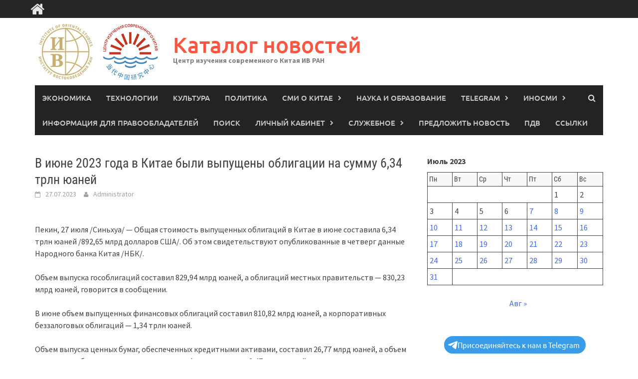

--- FILE ---
content_type: text/html; charset=UTF-8
request_url: https://1hut.ru/economic/2023/07/v-iune-2023-goda-v-kitae-byli-vypysheny-obligacii-na-symmy-634-trln-uanei/
body_size: 22837
content:
<!DOCTYPE html>
<html lang="ru-RU">
<head>
<meta charset="UTF-8">
<meta name="viewport" content="width=device-width, initial-scale=1">
<link rel="profile" href="http://gmpg.org/xfn/11">
<link rel="pingback" href="https://1hut.ru/xmlrpc.php">
<style type="text/css">.wpfts-result-item .wpfts-smart-excerpt {}.wpfts-result-item .wpfts-smart-excerpt b {font-weight:bold !important;}.wpfts-result-item .wpfts-not-found {color:#808080;font-size:0.9em;}.wpfts-result-item .wpfts-score {color:#006621;font-size:0.9em;}.wpfts-shift {margin-left:40px;}.wpfts-result-item .wpfts-download-link {color:#006621;font-size:0.9em;}.wpfts-result-item .wpfts-file-size {color:#006621;font-size:0.9em;}.wpfts-result-item .wpfts-sentence-link {text-decoration:none;cursor:pointer;color:unset;}.wpfts-result-item .wpfts-sentence-link:hover {text-decoration:underline;color:inherit;}.wpfts-result-item .wpfts-word-link {text-decoration:none;cursor:pointer;}.wpfts-result-item .wpfts-word-link:hover {text-decoration:underline;}wpfts-highlight.wpfts-highlight-sentence {background-color:rgba(255, 255, 128, 0.5) !important;display:inline-block;}wpfts-highlight.wpfts-highlight-word {background-color:rgba(255, 128, 128, 0.5) !important;display:inline-block;}</style><meta name='robots' content='index, follow, max-image-preview:large, max-snippet:-1, max-video-preview:-1' />

	<!-- This site is optimized with the Yoast SEO plugin v26.7 - https://yoast.com/wordpress/plugins/seo/ -->
	<title>В июне 2023 года в Китае были выпущены облигации на сумму 6,34 трлн юаней - Каталог новостей</title>
	<link rel="canonical" href="https://1hut.ru/economic/2023/07/v-iune-2023-goda-v-kitae-byli-vypysheny-obligacii-na-symmy-634-trln-uanei/" />
	<meta property="og:locale" content="ru_RU" />
	<meta property="og:type" content="article" />
	<meta property="og:title" content="В июне 2023 года в Китае были выпущены облигации на сумму 6,34 трлн юаней - Каталог новостей" />
	<meta property="og:description" content="Пекин, 27 июля /Синьхуа/ &#8212; Общая стоимость выпущенных облигаций в Китае в июне составила 6,34 трлн юаней /892,65 млрд долларов США/. Об этом" />
	<meta property="og:url" content="https://1hut.ru/economic/2023/07/v-iune-2023-goda-v-kitae-byli-vypysheny-obligacii-na-symmy-634-trln-uanei/" />
	<meta property="og:site_name" content="Каталог новостей" />
	<meta property="article:published_time" content="2023-07-27T14:50:28+00:00" />
	<meta name="author" content="Administrator" />
	<meta name="twitter:card" content="summary_large_image" />
	<meta name="twitter:label1" content="Написано автором" />
	<meta name="twitter:data1" content="Administrator" />
	<script type="application/ld+json" class="yoast-schema-graph">{"@context":"https://schema.org","@graph":[{"@type":"Article","@id":"https://1hut.ru/economic/2023/07/v-iune-2023-goda-v-kitae-byli-vypysheny-obligacii-na-symmy-634-trln-uanei/#article","isPartOf":{"@id":"https://1hut.ru/economic/2023/07/v-iune-2023-goda-v-kitae-byli-vypysheny-obligacii-na-symmy-634-trln-uanei/"},"author":{"name":"Administrator","@id":"https://1hut.ru/#/schema/person/bf7ea7a1bd5a85699a1e6609bc26dcba"},"headline":"В июне 2023 года в Китае были выпущены облигации на сумму 6,34 трлн юаней","datePublished":"2023-07-27T14:50:28+00:00","mainEntityOfPage":{"@id":"https://1hut.ru/economic/2023/07/v-iune-2023-goda-v-kitae-byli-vypysheny-obligacii-na-symmy-634-trln-uanei/"},"wordCount":111,"commentCount":0,"publisher":{"@id":"https://1hut.ru/#organization"},"articleSection":["Экономика"],"inLanguage":"ru-RU"},{"@type":"WebPage","@id":"https://1hut.ru/economic/2023/07/v-iune-2023-goda-v-kitae-byli-vypysheny-obligacii-na-symmy-634-trln-uanei/","url":"https://1hut.ru/economic/2023/07/v-iune-2023-goda-v-kitae-byli-vypysheny-obligacii-na-symmy-634-trln-uanei/","name":"В июне 2023 года в Китае были выпущены облигации на сумму 6,34 трлн юаней - Каталог новостей","isPartOf":{"@id":"https://1hut.ru/#website"},"datePublished":"2023-07-27T14:50:28+00:00","breadcrumb":{"@id":"https://1hut.ru/economic/2023/07/v-iune-2023-goda-v-kitae-byli-vypysheny-obligacii-na-symmy-634-trln-uanei/#breadcrumb"},"inLanguage":"ru-RU","potentialAction":[{"@type":"ReadAction","target":["https://1hut.ru/economic/2023/07/v-iune-2023-goda-v-kitae-byli-vypysheny-obligacii-na-symmy-634-trln-uanei/"]}]},{"@type":"BreadcrumbList","@id":"https://1hut.ru/economic/2023/07/v-iune-2023-goda-v-kitae-byli-vypysheny-obligacii-na-symmy-634-trln-uanei/#breadcrumb","itemListElement":[{"@type":"ListItem","position":1,"name":"Главная страница","item":"https://1hut.ru/"},{"@type":"ListItem","position":2,"name":"В июне 2023 года в Китае были выпущены облигации на сумму 6,34 трлн юаней"}]},{"@type":"WebSite","@id":"https://1hut.ru/#website","url":"https://1hut.ru/","name":"Каталог новостей","description":"Центр изучения современного Китая ИВ РАН","publisher":{"@id":"https://1hut.ru/#organization"},"potentialAction":[{"@type":"SearchAction","target":{"@type":"EntryPoint","urlTemplate":"https://1hut.ru/?s={search_term_string}"},"query-input":{"@type":"PropertyValueSpecification","valueRequired":true,"valueName":"search_term_string"}}],"inLanguage":"ru-RU"},{"@type":"Organization","@id":"https://1hut.ru/#organization","name":"ИВ РАН","url":"https://1hut.ru/","logo":{"@type":"ImageObject","inLanguage":"ru-RU","@id":"https://1hut.ru/#/schema/logo/image/","url":"https://1hut.ru/wp-content/uploads/cropped-Лого_1Hut-копия1-2.png","contentUrl":"https://1hut.ru/wp-content/uploads/cropped-Лого_1Hut-копия1-2.png","width":257,"height":135,"caption":"ИВ РАН"},"image":{"@id":"https://1hut.ru/#/schema/logo/image/"}},{"@type":"Person","@id":"https://1hut.ru/#/schema/person/bf7ea7a1bd5a85699a1e6609bc26dcba","name":"Administrator","image":{"@type":"ImageObject","inLanguage":"ru-RU","@id":"https://1hut.ru/#/schema/person/image/","url":"https://1hut.ru/wp-content/uploads/rcl-uploads/avatars/1-150x150.jpeg?ver=1740565386","contentUrl":"https://1hut.ru/wp-content/uploads/rcl-uploads/avatars/1-150x150.jpeg?ver=1740565386","caption":"Administrator"},"sameAs":["http://1hut.ru"],"url":"https://1hut.ru/author/administrator/"}]}</script>
	<!-- / Yoast SEO plugin. -->


<link rel='dns-prefetch' href='//static.addtoany.com' />
<link rel="alternate" type="application/rss+xml" title="Каталог новостей &raquo; Лента" href="https://1hut.ru/feed/" />
<link rel="alternate" title="oEmbed (JSON)" type="application/json+oembed" href="https://1hut.ru/wp-json/oembed/1.0/embed?url=https%3A%2F%2F1hut.ru%2Feconomic%2F2023%2F07%2Fv-iune-2023-goda-v-kitae-byli-vypysheny-obligacii-na-symmy-634-trln-uanei%2F" />
<link rel="alternate" title="oEmbed (XML)" type="text/xml+oembed" href="https://1hut.ru/wp-json/oembed/1.0/embed?url=https%3A%2F%2F1hut.ru%2Feconomic%2F2023%2F07%2Fv-iune-2023-goda-v-kitae-byli-vypysheny-obligacii-na-symmy-634-trln-uanei%2F&#038;format=xml" />
		<!-- This site uses the Google Analytics by MonsterInsights plugin v9.11.1 - Using Analytics tracking - https://www.monsterinsights.com/ -->
							<script src="//www.googletagmanager.com/gtag/js?id=G-00586WL1H0"  data-cfasync="false" data-wpfc-render="false" type="text/javascript" async></script>
			<script data-cfasync="false" data-wpfc-render="false" type="text/javascript">
				var mi_version = '9.11.1';
				var mi_track_user = true;
				var mi_no_track_reason = '';
								var MonsterInsightsDefaultLocations = {"page_location":"https:\/\/1hut.ru\/economic\/2023\/07\/v-iune-2023-goda-v-kitae-byli-vypysheny-obligacii-na-symmy-634-trln-uanei\/"};
								if ( typeof MonsterInsightsPrivacyGuardFilter === 'function' ) {
					var MonsterInsightsLocations = (typeof MonsterInsightsExcludeQuery === 'object') ? MonsterInsightsPrivacyGuardFilter( MonsterInsightsExcludeQuery ) : MonsterInsightsPrivacyGuardFilter( MonsterInsightsDefaultLocations );
				} else {
					var MonsterInsightsLocations = (typeof MonsterInsightsExcludeQuery === 'object') ? MonsterInsightsExcludeQuery : MonsterInsightsDefaultLocations;
				}

								var disableStrs = [
										'ga-disable-G-00586WL1H0',
									];

				/* Function to detect opted out users */
				function __gtagTrackerIsOptedOut() {
					for (var index = 0; index < disableStrs.length; index++) {
						if (document.cookie.indexOf(disableStrs[index] + '=true') > -1) {
							return true;
						}
					}

					return false;
				}

				/* Disable tracking if the opt-out cookie exists. */
				if (__gtagTrackerIsOptedOut()) {
					for (var index = 0; index < disableStrs.length; index++) {
						window[disableStrs[index]] = true;
					}
				}

				/* Opt-out function */
				function __gtagTrackerOptout() {
					for (var index = 0; index < disableStrs.length; index++) {
						document.cookie = disableStrs[index] + '=true; expires=Thu, 31 Dec 2099 23:59:59 UTC; path=/';
						window[disableStrs[index]] = true;
					}
				}

				if ('undefined' === typeof gaOptout) {
					function gaOptout() {
						__gtagTrackerOptout();
					}
				}
								window.dataLayer = window.dataLayer || [];

				window.MonsterInsightsDualTracker = {
					helpers: {},
					trackers: {},
				};
				if (mi_track_user) {
					function __gtagDataLayer() {
						dataLayer.push(arguments);
					}

					function __gtagTracker(type, name, parameters) {
						if (!parameters) {
							parameters = {};
						}

						if (parameters.send_to) {
							__gtagDataLayer.apply(null, arguments);
							return;
						}

						if (type === 'event') {
														parameters.send_to = monsterinsights_frontend.v4_id;
							var hookName = name;
							if (typeof parameters['event_category'] !== 'undefined') {
								hookName = parameters['event_category'] + ':' + name;
							}

							if (typeof MonsterInsightsDualTracker.trackers[hookName] !== 'undefined') {
								MonsterInsightsDualTracker.trackers[hookName](parameters);
							} else {
								__gtagDataLayer('event', name, parameters);
							}
							
						} else {
							__gtagDataLayer.apply(null, arguments);
						}
					}

					__gtagTracker('js', new Date());
					__gtagTracker('set', {
						'developer_id.dZGIzZG': true,
											});
					if ( MonsterInsightsLocations.page_location ) {
						__gtagTracker('set', MonsterInsightsLocations);
					}
										__gtagTracker('config', 'G-00586WL1H0', {"forceSSL":"true","link_attribution":"true"} );
										window.gtag = __gtagTracker;										(function () {
						/* https://developers.google.com/analytics/devguides/collection/analyticsjs/ */
						/* ga and __gaTracker compatibility shim. */
						var noopfn = function () {
							return null;
						};
						var newtracker = function () {
							return new Tracker();
						};
						var Tracker = function () {
							return null;
						};
						var p = Tracker.prototype;
						p.get = noopfn;
						p.set = noopfn;
						p.send = function () {
							var args = Array.prototype.slice.call(arguments);
							args.unshift('send');
							__gaTracker.apply(null, args);
						};
						var __gaTracker = function () {
							var len = arguments.length;
							if (len === 0) {
								return;
							}
							var f = arguments[len - 1];
							if (typeof f !== 'object' || f === null || typeof f.hitCallback !== 'function') {
								if ('send' === arguments[0]) {
									var hitConverted, hitObject = false, action;
									if ('event' === arguments[1]) {
										if ('undefined' !== typeof arguments[3]) {
											hitObject = {
												'eventAction': arguments[3],
												'eventCategory': arguments[2],
												'eventLabel': arguments[4],
												'value': arguments[5] ? arguments[5] : 1,
											}
										}
									}
									if ('pageview' === arguments[1]) {
										if ('undefined' !== typeof arguments[2]) {
											hitObject = {
												'eventAction': 'page_view',
												'page_path': arguments[2],
											}
										}
									}
									if (typeof arguments[2] === 'object') {
										hitObject = arguments[2];
									}
									if (typeof arguments[5] === 'object') {
										Object.assign(hitObject, arguments[5]);
									}
									if ('undefined' !== typeof arguments[1].hitType) {
										hitObject = arguments[1];
										if ('pageview' === hitObject.hitType) {
											hitObject.eventAction = 'page_view';
										}
									}
									if (hitObject) {
										action = 'timing' === arguments[1].hitType ? 'timing_complete' : hitObject.eventAction;
										hitConverted = mapArgs(hitObject);
										__gtagTracker('event', action, hitConverted);
									}
								}
								return;
							}

							function mapArgs(args) {
								var arg, hit = {};
								var gaMap = {
									'eventCategory': 'event_category',
									'eventAction': 'event_action',
									'eventLabel': 'event_label',
									'eventValue': 'event_value',
									'nonInteraction': 'non_interaction',
									'timingCategory': 'event_category',
									'timingVar': 'name',
									'timingValue': 'value',
									'timingLabel': 'event_label',
									'page': 'page_path',
									'location': 'page_location',
									'title': 'page_title',
									'referrer' : 'page_referrer',
								};
								for (arg in args) {
																		if (!(!args.hasOwnProperty(arg) || !gaMap.hasOwnProperty(arg))) {
										hit[gaMap[arg]] = args[arg];
									} else {
										hit[arg] = args[arg];
									}
								}
								return hit;
							}

							try {
								f.hitCallback();
							} catch (ex) {
							}
						};
						__gaTracker.create = newtracker;
						__gaTracker.getByName = newtracker;
						__gaTracker.getAll = function () {
							return [];
						};
						__gaTracker.remove = noopfn;
						__gaTracker.loaded = true;
						window['__gaTracker'] = __gaTracker;
					})();
									} else {
										console.log("");
					(function () {
						function __gtagTracker() {
							return null;
						}

						window['__gtagTracker'] = __gtagTracker;
						window['gtag'] = __gtagTracker;
					})();
									}
			</script>
							<!-- / Google Analytics by MonsterInsights -->
		<style id='wp-img-auto-sizes-contain-inline-css' type='text/css'>
img:is([sizes=auto i],[sizes^="auto," i]){contain-intrinsic-size:3000px 1500px}
/*# sourceURL=wp-img-auto-sizes-contain-inline-css */
</style>
<style id='wp-emoji-styles-inline-css' type='text/css'>

	img.wp-smiley, img.emoji {
		display: inline !important;
		border: none !important;
		box-shadow: none !important;
		height: 1em !important;
		width: 1em !important;
		margin: 0 0.07em !important;
		vertical-align: -0.1em !important;
		background: none !important;
		padding: 0 !important;
	}
/*# sourceURL=wp-emoji-styles-inline-css */
</style>
<link rel='stylesheet' id='wp-block-library-css' href='https://1hut.ru/wp-includes/css/dist/block-library/style.min.css?ver=6.9' type='text/css' media='all' />
<style id='wp-block-calendar-inline-css' type='text/css'>
.wp-block-calendar{text-align:center}.wp-block-calendar td,.wp-block-calendar th{border:1px solid;padding:.25em}.wp-block-calendar th{font-weight:400}.wp-block-calendar caption{background-color:inherit}.wp-block-calendar table{border-collapse:collapse;width:100%}.wp-block-calendar table.has-background th{background-color:inherit}.wp-block-calendar table.has-text-color th{color:inherit}.wp-block-calendar :where(table:not(.has-text-color)){color:#40464d}.wp-block-calendar :where(table:not(.has-text-color)) td,.wp-block-calendar :where(table:not(.has-text-color)) th{border-color:#ddd}:where(.wp-block-calendar table:not(.has-background) th){background:#ddd}
/*# sourceURL=https://1hut.ru/wp-includes/blocks/calendar/style.min.css */
</style>
<style id='wp-block-image-inline-css' type='text/css'>
.wp-block-image>a,.wp-block-image>figure>a{display:inline-block}.wp-block-image img{box-sizing:border-box;height:auto;max-width:100%;vertical-align:bottom}@media not (prefers-reduced-motion){.wp-block-image img.hide{visibility:hidden}.wp-block-image img.show{animation:show-content-image .4s}}.wp-block-image[style*=border-radius] img,.wp-block-image[style*=border-radius]>a{border-radius:inherit}.wp-block-image.has-custom-border img{box-sizing:border-box}.wp-block-image.aligncenter{text-align:center}.wp-block-image.alignfull>a,.wp-block-image.alignwide>a{width:100%}.wp-block-image.alignfull img,.wp-block-image.alignwide img{height:auto;width:100%}.wp-block-image .aligncenter,.wp-block-image .alignleft,.wp-block-image .alignright,.wp-block-image.aligncenter,.wp-block-image.alignleft,.wp-block-image.alignright{display:table}.wp-block-image .aligncenter>figcaption,.wp-block-image .alignleft>figcaption,.wp-block-image .alignright>figcaption,.wp-block-image.aligncenter>figcaption,.wp-block-image.alignleft>figcaption,.wp-block-image.alignright>figcaption{caption-side:bottom;display:table-caption}.wp-block-image .alignleft{float:left;margin:.5em 1em .5em 0}.wp-block-image .alignright{float:right;margin:.5em 0 .5em 1em}.wp-block-image .aligncenter{margin-left:auto;margin-right:auto}.wp-block-image :where(figcaption){margin-bottom:1em;margin-top:.5em}.wp-block-image.is-style-circle-mask img{border-radius:9999px}@supports ((-webkit-mask-image:none) or (mask-image:none)) or (-webkit-mask-image:none){.wp-block-image.is-style-circle-mask img{border-radius:0;-webkit-mask-image:url('data:image/svg+xml;utf8,<svg viewBox="0 0 100 100" xmlns="http://www.w3.org/2000/svg"><circle cx="50" cy="50" r="50"/></svg>');mask-image:url('data:image/svg+xml;utf8,<svg viewBox="0 0 100 100" xmlns="http://www.w3.org/2000/svg"><circle cx="50" cy="50" r="50"/></svg>');mask-mode:alpha;-webkit-mask-position:center;mask-position:center;-webkit-mask-repeat:no-repeat;mask-repeat:no-repeat;-webkit-mask-size:contain;mask-size:contain}}:root :where(.wp-block-image.is-style-rounded img,.wp-block-image .is-style-rounded img){border-radius:9999px}.wp-block-image figure{margin:0}.wp-lightbox-container{display:flex;flex-direction:column;position:relative}.wp-lightbox-container img{cursor:zoom-in}.wp-lightbox-container img:hover+button{opacity:1}.wp-lightbox-container button{align-items:center;backdrop-filter:blur(16px) saturate(180%);background-color:#5a5a5a40;border:none;border-radius:4px;cursor:zoom-in;display:flex;height:20px;justify-content:center;opacity:0;padding:0;position:absolute;right:16px;text-align:center;top:16px;width:20px;z-index:100}@media not (prefers-reduced-motion){.wp-lightbox-container button{transition:opacity .2s ease}}.wp-lightbox-container button:focus-visible{outline:3px auto #5a5a5a40;outline:3px auto -webkit-focus-ring-color;outline-offset:3px}.wp-lightbox-container button:hover{cursor:pointer;opacity:1}.wp-lightbox-container button:focus{opacity:1}.wp-lightbox-container button:focus,.wp-lightbox-container button:hover,.wp-lightbox-container button:not(:hover):not(:active):not(.has-background){background-color:#5a5a5a40;border:none}.wp-lightbox-overlay{box-sizing:border-box;cursor:zoom-out;height:100vh;left:0;overflow:hidden;position:fixed;top:0;visibility:hidden;width:100%;z-index:100000}.wp-lightbox-overlay .close-button{align-items:center;cursor:pointer;display:flex;justify-content:center;min-height:40px;min-width:40px;padding:0;position:absolute;right:calc(env(safe-area-inset-right) + 16px);top:calc(env(safe-area-inset-top) + 16px);z-index:5000000}.wp-lightbox-overlay .close-button:focus,.wp-lightbox-overlay .close-button:hover,.wp-lightbox-overlay .close-button:not(:hover):not(:active):not(.has-background){background:none;border:none}.wp-lightbox-overlay .lightbox-image-container{height:var(--wp--lightbox-container-height);left:50%;overflow:hidden;position:absolute;top:50%;transform:translate(-50%,-50%);transform-origin:top left;width:var(--wp--lightbox-container-width);z-index:9999999999}.wp-lightbox-overlay .wp-block-image{align-items:center;box-sizing:border-box;display:flex;height:100%;justify-content:center;margin:0;position:relative;transform-origin:0 0;width:100%;z-index:3000000}.wp-lightbox-overlay .wp-block-image img{height:var(--wp--lightbox-image-height);min-height:var(--wp--lightbox-image-height);min-width:var(--wp--lightbox-image-width);width:var(--wp--lightbox-image-width)}.wp-lightbox-overlay .wp-block-image figcaption{display:none}.wp-lightbox-overlay button{background:none;border:none}.wp-lightbox-overlay .scrim{background-color:#fff;height:100%;opacity:.9;position:absolute;width:100%;z-index:2000000}.wp-lightbox-overlay.active{visibility:visible}@media not (prefers-reduced-motion){.wp-lightbox-overlay.active{animation:turn-on-visibility .25s both}.wp-lightbox-overlay.active img{animation:turn-on-visibility .35s both}.wp-lightbox-overlay.show-closing-animation:not(.active){animation:turn-off-visibility .35s both}.wp-lightbox-overlay.show-closing-animation:not(.active) img{animation:turn-off-visibility .25s both}.wp-lightbox-overlay.zoom.active{animation:none;opacity:1;visibility:visible}.wp-lightbox-overlay.zoom.active .lightbox-image-container{animation:lightbox-zoom-in .4s}.wp-lightbox-overlay.zoom.active .lightbox-image-container img{animation:none}.wp-lightbox-overlay.zoom.active .scrim{animation:turn-on-visibility .4s forwards}.wp-lightbox-overlay.zoom.show-closing-animation:not(.active){animation:none}.wp-lightbox-overlay.zoom.show-closing-animation:not(.active) .lightbox-image-container{animation:lightbox-zoom-out .4s}.wp-lightbox-overlay.zoom.show-closing-animation:not(.active) .lightbox-image-container img{animation:none}.wp-lightbox-overlay.zoom.show-closing-animation:not(.active) .scrim{animation:turn-off-visibility .4s forwards}}@keyframes show-content-image{0%{visibility:hidden}99%{visibility:hidden}to{visibility:visible}}@keyframes turn-on-visibility{0%{opacity:0}to{opacity:1}}@keyframes turn-off-visibility{0%{opacity:1;visibility:visible}99%{opacity:0;visibility:visible}to{opacity:0;visibility:hidden}}@keyframes lightbox-zoom-in{0%{transform:translate(calc((-100vw + var(--wp--lightbox-scrollbar-width))/2 + var(--wp--lightbox-initial-left-position)),calc(-50vh + var(--wp--lightbox-initial-top-position))) scale(var(--wp--lightbox-scale))}to{transform:translate(-50%,-50%) scale(1)}}@keyframes lightbox-zoom-out{0%{transform:translate(-50%,-50%) scale(1);visibility:visible}99%{visibility:visible}to{transform:translate(calc((-100vw + var(--wp--lightbox-scrollbar-width))/2 + var(--wp--lightbox-initial-left-position)),calc(-50vh + var(--wp--lightbox-initial-top-position))) scale(var(--wp--lightbox-scale));visibility:hidden}}
/*# sourceURL=https://1hut.ru/wp-includes/blocks/image/style.min.css */
</style>
<style id='wp-block-image-theme-inline-css' type='text/css'>
:root :where(.wp-block-image figcaption){color:#555;font-size:13px;text-align:center}.is-dark-theme :root :where(.wp-block-image figcaption){color:#ffffffa6}.wp-block-image{margin:0 0 1em}
/*# sourceURL=https://1hut.ru/wp-includes/blocks/image/theme.min.css */
</style>
<style id='global-styles-inline-css' type='text/css'>
:root{--wp--preset--aspect-ratio--square: 1;--wp--preset--aspect-ratio--4-3: 4/3;--wp--preset--aspect-ratio--3-4: 3/4;--wp--preset--aspect-ratio--3-2: 3/2;--wp--preset--aspect-ratio--2-3: 2/3;--wp--preset--aspect-ratio--16-9: 16/9;--wp--preset--aspect-ratio--9-16: 9/16;--wp--preset--color--black: #000000;--wp--preset--color--cyan-bluish-gray: #abb8c3;--wp--preset--color--white: #ffffff;--wp--preset--color--pale-pink: #f78da7;--wp--preset--color--vivid-red: #cf2e2e;--wp--preset--color--luminous-vivid-orange: #ff6900;--wp--preset--color--luminous-vivid-amber: #fcb900;--wp--preset--color--light-green-cyan: #7bdcb5;--wp--preset--color--vivid-green-cyan: #00d084;--wp--preset--color--pale-cyan-blue: #8ed1fc;--wp--preset--color--vivid-cyan-blue: #0693e3;--wp--preset--color--vivid-purple: #9b51e0;--wp--preset--gradient--vivid-cyan-blue-to-vivid-purple: linear-gradient(135deg,rgb(6,147,227) 0%,rgb(155,81,224) 100%);--wp--preset--gradient--light-green-cyan-to-vivid-green-cyan: linear-gradient(135deg,rgb(122,220,180) 0%,rgb(0,208,130) 100%);--wp--preset--gradient--luminous-vivid-amber-to-luminous-vivid-orange: linear-gradient(135deg,rgb(252,185,0) 0%,rgb(255,105,0) 100%);--wp--preset--gradient--luminous-vivid-orange-to-vivid-red: linear-gradient(135deg,rgb(255,105,0) 0%,rgb(207,46,46) 100%);--wp--preset--gradient--very-light-gray-to-cyan-bluish-gray: linear-gradient(135deg,rgb(238,238,238) 0%,rgb(169,184,195) 100%);--wp--preset--gradient--cool-to-warm-spectrum: linear-gradient(135deg,rgb(74,234,220) 0%,rgb(151,120,209) 20%,rgb(207,42,186) 40%,rgb(238,44,130) 60%,rgb(251,105,98) 80%,rgb(254,248,76) 100%);--wp--preset--gradient--blush-light-purple: linear-gradient(135deg,rgb(255,206,236) 0%,rgb(152,150,240) 100%);--wp--preset--gradient--blush-bordeaux: linear-gradient(135deg,rgb(254,205,165) 0%,rgb(254,45,45) 50%,rgb(107,0,62) 100%);--wp--preset--gradient--luminous-dusk: linear-gradient(135deg,rgb(255,203,112) 0%,rgb(199,81,192) 50%,rgb(65,88,208) 100%);--wp--preset--gradient--pale-ocean: linear-gradient(135deg,rgb(255,245,203) 0%,rgb(182,227,212) 50%,rgb(51,167,181) 100%);--wp--preset--gradient--electric-grass: linear-gradient(135deg,rgb(202,248,128) 0%,rgb(113,206,126) 100%);--wp--preset--gradient--midnight: linear-gradient(135deg,rgb(2,3,129) 0%,rgb(40,116,252) 100%);--wp--preset--font-size--small: 13px;--wp--preset--font-size--medium: 20px;--wp--preset--font-size--large: 36px;--wp--preset--font-size--x-large: 42px;--wp--preset--spacing--20: 0.44rem;--wp--preset--spacing--30: 0.67rem;--wp--preset--spacing--40: 1rem;--wp--preset--spacing--50: 1.5rem;--wp--preset--spacing--60: 2.25rem;--wp--preset--spacing--70: 3.38rem;--wp--preset--spacing--80: 5.06rem;--wp--preset--shadow--natural: 6px 6px 9px rgba(0, 0, 0, 0.2);--wp--preset--shadow--deep: 12px 12px 50px rgba(0, 0, 0, 0.4);--wp--preset--shadow--sharp: 6px 6px 0px rgba(0, 0, 0, 0.2);--wp--preset--shadow--outlined: 6px 6px 0px -3px rgb(255, 255, 255), 6px 6px rgb(0, 0, 0);--wp--preset--shadow--crisp: 6px 6px 0px rgb(0, 0, 0);}:where(.is-layout-flex){gap: 0.5em;}:where(.is-layout-grid){gap: 0.5em;}body .is-layout-flex{display: flex;}.is-layout-flex{flex-wrap: wrap;align-items: center;}.is-layout-flex > :is(*, div){margin: 0;}body .is-layout-grid{display: grid;}.is-layout-grid > :is(*, div){margin: 0;}:where(.wp-block-columns.is-layout-flex){gap: 2em;}:where(.wp-block-columns.is-layout-grid){gap: 2em;}:where(.wp-block-post-template.is-layout-flex){gap: 1.25em;}:where(.wp-block-post-template.is-layout-grid){gap: 1.25em;}.has-black-color{color: var(--wp--preset--color--black) !important;}.has-cyan-bluish-gray-color{color: var(--wp--preset--color--cyan-bluish-gray) !important;}.has-white-color{color: var(--wp--preset--color--white) !important;}.has-pale-pink-color{color: var(--wp--preset--color--pale-pink) !important;}.has-vivid-red-color{color: var(--wp--preset--color--vivid-red) !important;}.has-luminous-vivid-orange-color{color: var(--wp--preset--color--luminous-vivid-orange) !important;}.has-luminous-vivid-amber-color{color: var(--wp--preset--color--luminous-vivid-amber) !important;}.has-light-green-cyan-color{color: var(--wp--preset--color--light-green-cyan) !important;}.has-vivid-green-cyan-color{color: var(--wp--preset--color--vivid-green-cyan) !important;}.has-pale-cyan-blue-color{color: var(--wp--preset--color--pale-cyan-blue) !important;}.has-vivid-cyan-blue-color{color: var(--wp--preset--color--vivid-cyan-blue) !important;}.has-vivid-purple-color{color: var(--wp--preset--color--vivid-purple) !important;}.has-black-background-color{background-color: var(--wp--preset--color--black) !important;}.has-cyan-bluish-gray-background-color{background-color: var(--wp--preset--color--cyan-bluish-gray) !important;}.has-white-background-color{background-color: var(--wp--preset--color--white) !important;}.has-pale-pink-background-color{background-color: var(--wp--preset--color--pale-pink) !important;}.has-vivid-red-background-color{background-color: var(--wp--preset--color--vivid-red) !important;}.has-luminous-vivid-orange-background-color{background-color: var(--wp--preset--color--luminous-vivid-orange) !important;}.has-luminous-vivid-amber-background-color{background-color: var(--wp--preset--color--luminous-vivid-amber) !important;}.has-light-green-cyan-background-color{background-color: var(--wp--preset--color--light-green-cyan) !important;}.has-vivid-green-cyan-background-color{background-color: var(--wp--preset--color--vivid-green-cyan) !important;}.has-pale-cyan-blue-background-color{background-color: var(--wp--preset--color--pale-cyan-blue) !important;}.has-vivid-cyan-blue-background-color{background-color: var(--wp--preset--color--vivid-cyan-blue) !important;}.has-vivid-purple-background-color{background-color: var(--wp--preset--color--vivid-purple) !important;}.has-black-border-color{border-color: var(--wp--preset--color--black) !important;}.has-cyan-bluish-gray-border-color{border-color: var(--wp--preset--color--cyan-bluish-gray) !important;}.has-white-border-color{border-color: var(--wp--preset--color--white) !important;}.has-pale-pink-border-color{border-color: var(--wp--preset--color--pale-pink) !important;}.has-vivid-red-border-color{border-color: var(--wp--preset--color--vivid-red) !important;}.has-luminous-vivid-orange-border-color{border-color: var(--wp--preset--color--luminous-vivid-orange) !important;}.has-luminous-vivid-amber-border-color{border-color: var(--wp--preset--color--luminous-vivid-amber) !important;}.has-light-green-cyan-border-color{border-color: var(--wp--preset--color--light-green-cyan) !important;}.has-vivid-green-cyan-border-color{border-color: var(--wp--preset--color--vivid-green-cyan) !important;}.has-pale-cyan-blue-border-color{border-color: var(--wp--preset--color--pale-cyan-blue) !important;}.has-vivid-cyan-blue-border-color{border-color: var(--wp--preset--color--vivid-cyan-blue) !important;}.has-vivid-purple-border-color{border-color: var(--wp--preset--color--vivid-purple) !important;}.has-vivid-cyan-blue-to-vivid-purple-gradient-background{background: var(--wp--preset--gradient--vivid-cyan-blue-to-vivid-purple) !important;}.has-light-green-cyan-to-vivid-green-cyan-gradient-background{background: var(--wp--preset--gradient--light-green-cyan-to-vivid-green-cyan) !important;}.has-luminous-vivid-amber-to-luminous-vivid-orange-gradient-background{background: var(--wp--preset--gradient--luminous-vivid-amber-to-luminous-vivid-orange) !important;}.has-luminous-vivid-orange-to-vivid-red-gradient-background{background: var(--wp--preset--gradient--luminous-vivid-orange-to-vivid-red) !important;}.has-very-light-gray-to-cyan-bluish-gray-gradient-background{background: var(--wp--preset--gradient--very-light-gray-to-cyan-bluish-gray) !important;}.has-cool-to-warm-spectrum-gradient-background{background: var(--wp--preset--gradient--cool-to-warm-spectrum) !important;}.has-blush-light-purple-gradient-background{background: var(--wp--preset--gradient--blush-light-purple) !important;}.has-blush-bordeaux-gradient-background{background: var(--wp--preset--gradient--blush-bordeaux) !important;}.has-luminous-dusk-gradient-background{background: var(--wp--preset--gradient--luminous-dusk) !important;}.has-pale-ocean-gradient-background{background: var(--wp--preset--gradient--pale-ocean) !important;}.has-electric-grass-gradient-background{background: var(--wp--preset--gradient--electric-grass) !important;}.has-midnight-gradient-background{background: var(--wp--preset--gradient--midnight) !important;}.has-small-font-size{font-size: var(--wp--preset--font-size--small) !important;}.has-medium-font-size{font-size: var(--wp--preset--font-size--medium) !important;}.has-large-font-size{font-size: var(--wp--preset--font-size--large) !important;}.has-x-large-font-size{font-size: var(--wp--preset--font-size--x-large) !important;}
/*# sourceURL=global-styles-inline-css */
</style>

<style id='classic-theme-styles-inline-css' type='text/css'>
/*! This file is auto-generated */
.wp-block-button__link{color:#fff;background-color:#32373c;border-radius:9999px;box-shadow:none;text-decoration:none;padding:calc(.667em + 2px) calc(1.333em + 2px);font-size:1.125em}.wp-block-file__button{background:#32373c;color:#fff;text-decoration:none}
/*# sourceURL=/wp-includes/css/classic-themes.min.css */
</style>
<link rel='stylesheet' id='wp-components-css' href='https://1hut.ru/wp-includes/css/dist/components/style.min.css?ver=6.9' type='text/css' media='all' />
<link rel='stylesheet' id='wptelegram_login-blocks-0-css' href='https://1hut.ru/wp-content/plugins/wptelegram-login/assets/build/dist/blocks-Cg1mExvO.css' type='text/css' media='all' />
<link rel='stylesheet' id='wptelegram_widget-public-0-css' href='https://1hut.ru/wp-content/plugins/wptelegram-widget/assets/build/dist/public-DEib7km8.css' type='text/css' media='all' />
<link rel='stylesheet' id='wptelegram_widget-blocks-0-css' href='https://1hut.ru/wp-content/plugins/wptelegram-widget/assets/build/dist/blocks-C9ogPNk6.css' type='text/css' media='all' />
<style id='wptelegram_widget-blocks-0-inline-css' type='text/css'>
:root {--wptelegram-widget-join-link-bg-color: #389ce9;--wptelegram-widget-join-link-color: #fff}
/*# sourceURL=wptelegram_widget-blocks-0-inline-css */
</style>
<link rel='stylesheet' id='contact-form-7-css' href='https://1hut.ru/wp-content/plugins/contact-form-7/includes/css/styles.css?ver=6.1.4' type='text/css' media='all' />
<link rel='stylesheet' id='wpfts_jquery-ui-styles-css' href='https://1hut.ru/wp-content/plugins/fulltext-search/style/wpfts_autocomplete.css?ver=1.79.274' type='text/css' media='all' />
<link rel='stylesheet' id='the_preloader_template-css' href='https://1hut.ru/wp-content/plugins/the-preloader/css/templates/image.css?ver=2.0.2' type='text/css' media='all' />
<link rel='stylesheet' id='rcl-awesome-css' href='https://1hut.ru/wp-content/plugins/wp-recall/assets/rcl-awesome/rcl-awesome.min.css?ver=16.26.13' type='text/css' media='all' />
<link rel='stylesheet' id='animate-css-css' href='https://1hut.ru/wp-content/plugins/wp-recall/assets/css/animate-css/animate.min.css?ver=16.26.13' type='text/css' media='all' />
<link rel='stylesheet' id='rcl-core-css' href='https://1hut.ru/wp-content/plugins/wp-recall/assets/css/core.css?ver=16.26.13' type='text/css' media='all' />
<link rel='stylesheet' id='rcl-users-list-css' href='https://1hut.ru/wp-content/plugins/wp-recall/assets/css/users.css?ver=16.26.13' type='text/css' media='all' />
<link rel='stylesheet' id='rcl-register-form-css' href='https://1hut.ru/wp-content/plugins/wp-recall/assets/css/regform.css?ver=16.26.13' type='text/css' media='all' />
<link rel='stylesheet' id='rcl-bar-css' href='https://1hut.ru/wp-content/plugins/wp-recall/assets/css/recallbar.css?ver=16.26.13' type='text/css' media='all' />
<link rel='stylesheet' id='rcl_webx_theme_style-css' href='https://1hut.ru/wp-content/plugins/wp-recall/add-on/theme-webx/assets/css/style.css?ver=16.26.13' type='text/css' media='all' />
<link rel='stylesheet' id='awaken-font-awesome-css' href='https://1hut.ru/wp-content/themes/awaken/css/font-awesome.min.css?ver=4.4.0' type='text/css' media='all' />
<link rel='stylesheet' id='bootstrap.css-css' href='https://1hut.ru/wp-content/themes/awaken/css/bootstrap.min.css?ver=all' type='text/css' media='all' />
<link rel='stylesheet' id='awaken-style-css' href='https://1hut.ru/wp-content/themes/awaken/style.css?ver=2.3.1' type='text/css' media='all' />
<link rel='stylesheet' id='awaken-fonts-css' href='https://1hut.ru/wp-content/themes/awaken/css/fonts.css' type='text/css' media='all' />
<link rel='stylesheet' id='wpdreams-asl-basic-css' href='https://1hut.ru/wp-content/plugins/ajax-search-lite/css/style.basic.css?ver=4.13.4' type='text/css' media='all' />
<style id='wpdreams-asl-basic-inline-css' type='text/css'>

					div[id*='ajaxsearchlitesettings'].searchsettings .asl_option_inner label {
						font-size: 0px !important;
						color: rgba(0, 0, 0, 0);
					}
					div[id*='ajaxsearchlitesettings'].searchsettings .asl_option_inner label:after {
						font-size: 11px !important;
						position: absolute;
						top: 0;
						left: 0;
						z-index: 1;
					}
					.asl_w_container {
						width: 100%;
						margin: 0px 0px 0px 0px;
						min-width: 200px;
					}
					div[id*='ajaxsearchlite'].asl_m {
						width: 100%;
					}
					div[id*='ajaxsearchliteres'].wpdreams_asl_results div.resdrg span.highlighted {
						font-weight: bold;
						color: rgba(217, 49, 43, 1);
						background-color: rgba(238, 238, 238, 1);
					}
					div[id*='ajaxsearchliteres'].wpdreams_asl_results .results img.asl_image {
						width: 70px;
						height: 70px;
						object-fit: cover;
					}
					div[id*='ajaxsearchlite'].asl_r .results {
						max-height: none;
					}
					div[id*='ajaxsearchlite'].asl_r {
						position: absolute;
					}
				
						.asl_m, .asl_m .probox {
							background-color: rgba(255, 255, 255, 1) !important;
							background-image: none !important;
							-webkit-background-image: none !important;
							-ms-background-image: none !important;
						}
					
						.asl_m .probox svg {
							fill: rgba(0, 0, 0, 1) !important;
						}
						.asl_m .probox .innericon {
							background-color: rgba(255, 255, 255, 1) !important;
							background-image: none !important;
							-webkit-background-image: none !important;
							-ms-background-image: none !important;
						}
					
						.asl_r.asl_w {
							background-color: rgba(255, 255, 255, 1) !important;
							background-image: none !important;
							-webkit-background-image: none !important;
							-ms-background-image: none !important;
						}
					
						.asl_r.asl_w .item {
							background-color: rgba(255, 255, 255, 1) !important;
							background-image: none !important;
							-webkit-background-image: none !important;
							-ms-background-image: none !important;
						}
					
						.asl_s.asl_w {
							background-color: rgba(255, 255, 255, 1) !important;
							background-image: none !important;
							-webkit-background-image: none !important;
							-ms-background-image: none !important;
						}
					
						div.asl_r.asl_w.vertical .results .item::after {
							display: block;
							position: absolute;
							bottom: 0;
							content: '';
							height: 1px;
							width: 100%;
							background: #D8D8D8;
						}
						div.asl_r.asl_w.vertical .results .item.asl_last_item::after {
							display: none;
						}
					
/*# sourceURL=wpdreams-asl-basic-inline-css */
</style>
<link rel='stylesheet' id='wpdreams-asl-instance-css' href='https://1hut.ru/wp-content/plugins/ajax-search-lite/css/style-curvy-black.css?ver=4.13.4' type='text/css' media='all' />
<link rel='stylesheet' id='tablepress-default-css' href='https://1hut.ru/wp-content/plugins/tablepress/css/build/default.css?ver=3.2.6' type='text/css' media='all' />
<link rel='stylesheet' id='addtoany-css' href='https://1hut.ru/wp-content/plugins/add-to-any/addtoany.min.css?ver=1.16' type='text/css' media='all' />
<style id='wpg-styles-inline-css' type='text/css'>
img.wpg_first_image { display: none !important; }
/*# sourceURL=wpg-styles-inline-css */
</style>
<script type="text/javascript" src="https://1hut.ru/wp-content/plugins/google-analytics-for-wordpress/assets/js/frontend-gtag.min.js?ver=9.11.1" id="monsterinsights-frontend-script-js" async="async" data-wp-strategy="async"></script>
<script data-cfasync="false" data-wpfc-render="false" type="text/javascript" id='monsterinsights-frontend-script-js-extra'>/* <![CDATA[ */
var monsterinsights_frontend = {"js_events_tracking":"true","download_extensions":"doc,pdf,ppt,zip,xls,docx,pptx,xlsx","inbound_paths":"[{\"path\":\"\\\/go\\\/\",\"label\":\"affiliate\"},{\"path\":\"\\\/recommend\\\/\",\"label\":\"affiliate\"}]","home_url":"https:\/\/1hut.ru","hash_tracking":"false","v4_id":"G-00586WL1H0"};/* ]]> */
</script>
<script type="text/javascript" src="https://1hut.ru/wp-includes/js/jquery/jquery.min.js?ver=3.7.1" id="jquery-core-js"></script>
<script type="text/javascript" src="https://1hut.ru/wp-includes/js/jquery/jquery-migrate.min.js?ver=3.4.1" id="jquery-migrate-js"></script>
<script type="text/javascript" id="addtoany-core-js-before">
/* <![CDATA[ */
window.a2a_config=window.a2a_config||{};a2a_config.callbacks=[];a2a_config.overlays=[];a2a_config.templates={};a2a_localize = {
	Share: "Отправить",
	Save: "Сохранить",
	Subscribe: "Подписаться",
	Email: "E-mail",
	Bookmark: "В закладки!",
	ShowAll: "Показать все",
	ShowLess: "Показать остальное",
	FindServices: "Найти сервис(ы)",
	FindAnyServiceToAddTo: "Найти сервис и добавить",
	PoweredBy: "Работает на",
	ShareViaEmail: "Поделиться по электронной почте",
	SubscribeViaEmail: "Подписаться по электронной почте",
	BookmarkInYourBrowser: "Добавить в закладки",
	BookmarkInstructions: "Нажмите Ctrl+D или \u2318+D, чтобы добавить страницу в закладки",
	AddToYourFavorites: "Добавить в Избранное",
	SendFromWebOrProgram: "Отправлять с любого email-адреса или email-программы",
	EmailProgram: "Почтовая программа",
	More: "Подробнее&#8230;",
	ThanksForSharing: "Спасибо, что поделились!",
	ThanksForFollowing: "Спасибо за подписку!"
};


//# sourceURL=addtoany-core-js-before
/* ]]> */
</script>
<script type="text/javascript" defer src="https://static.addtoany.com/menu/page.js" id="addtoany-core-js"></script>
<script type="text/javascript" defer src="https://1hut.ru/wp-content/plugins/add-to-any/addtoany.min.js?ver=1.1" id="addtoany-jquery-js"></script>
<script type="text/javascript" src="https://1hut.ru/wp-includes/js/dist/hooks.min.js?ver=dd5603f07f9220ed27f1" id="wp-hooks-js"></script>
<script type="text/javascript" src="https://1hut.ru/wp-includes/js/dist/i18n.min.js?ver=c26c3dc7bed366793375" id="wp-i18n-js"></script>
<script type="text/javascript" id="wp-i18n-js-after">
/* <![CDATA[ */
wp.i18n.setLocaleData( { 'text direction\u0004ltr': [ 'ltr' ] } );
//# sourceURL=wp-i18n-js-after
/* ]]> */
</script>
<script type="text/javascript" src="https://1hut.ru/wp-includes/js/jquery/ui/core.min.js?ver=1.13.3" id="jquery-ui-core-js"></script>
<script type="text/javascript" src="https://1hut.ru/wp-includes/js/jquery/ui/menu.min.js?ver=1.13.3" id="jquery-ui-menu-js"></script>
<script type="text/javascript" src="https://1hut.ru/wp-includes/js/dist/dom-ready.min.js?ver=f77871ff7694fffea381" id="wp-dom-ready-js"></script>
<script type="text/javascript" id="wp-a11y-js-translations">
/* <![CDATA[ */
( function( domain, translations ) {
	var localeData = translations.locale_data[ domain ] || translations.locale_data.messages;
	localeData[""].domain = domain;
	wp.i18n.setLocaleData( localeData, domain );
} )( "default", {"translation-revision-date":"2026-01-02 08:03:19+0000","generator":"GlotPress\/4.0.3","domain":"messages","locale_data":{"messages":{"":{"domain":"messages","plural-forms":"nplurals=3; plural=(n % 10 == 1 && n % 100 != 11) ? 0 : ((n % 10 >= 2 && n % 10 <= 4 && (n % 100 < 12 || n % 100 > 14)) ? 1 : 2);","lang":"ru"},"Notifications":["\u0423\u0432\u0435\u0434\u043e\u043c\u043b\u0435\u043d\u0438\u044f"]}},"comment":{"reference":"wp-includes\/js\/dist\/a11y.js"}} );
//# sourceURL=wp-a11y-js-translations
/* ]]> */
</script>
<script type="text/javascript" src="https://1hut.ru/wp-includes/js/dist/a11y.min.js?ver=cb460b4676c94bd228ed" id="wp-a11y-js"></script>
<script type="text/javascript" src="https://1hut.ru/wp-includes/js/jquery/ui/autocomplete.min.js?ver=1.13.3" id="jquery-ui-autocomplete-js"></script>
<script type="text/javascript" src="https://1hut.ru/wp-content/plugins/fulltext-search/js/wpfts_frontend.js?ver=1.79.274" id="wpfts_frontend-js"></script>
<script type="text/javascript" id="rcl-core-scripts-js-extra">
/* <![CDATA[ */
var Rcl = {"ajaxurl":"https://1hut.ru/wp-admin/admin-ajax.php","wpurl":"https://1hut.ru","rcl_url":"https://1hut.ru/wp-content/plugins/wp-recall/","user_ID":"0","nonce":"8b7f2e159c","local":{"save":"\u0421\u043e\u0445\u0440\u0430\u043d\u0438\u0442\u044c","close":"\u0417\u0430\u043a\u0440\u044b\u0442\u044c","wait":"\u041f\u043e\u0434\u043e\u0436\u0434\u0438\u0442\u0435","preview":"\u041f\u0440\u0435\u0434\u043f\u0440\u043e\u0441\u043c\u043e\u0442\u0440","error":"\u041e\u0448\u0438\u0431\u043a\u0430","loading":"\u0417\u0430\u0433\u0440\u0443\u0437\u043a\u0430","upload":"\u0417\u0430\u0433\u0440\u0443\u0437\u0438\u0442\u044c","cancel":"\u041e\u0442\u043c\u0435\u043d\u0430"},"mobile":"0","https":"1","errors":{"required":"\u0417\u0430\u043f\u043e\u043b\u043d\u0438\u0442\u0435 \u0432\u0441\u0435 \u043e\u0431\u044f\u0437\u0430\u0442\u0435\u043b\u044c\u043d\u044b\u0435 \u043f\u043e\u043b\u044f","pattern":"\u0423\u043a\u0430\u0436\u0438\u0442\u0435 \u0434\u0430\u043d\u043d\u044b\u0435 \u0432 \u0442\u0440\u0435\u0431\u0443\u0435\u043c\u043e\u043c \u0444\u043e\u0440\u043c\u0430\u0442\u0435","number_range":"\u0423\u043a\u0430\u0436\u0438\u0442\u0435 \u0447\u0438\u0441\u043b\u043e \u0432 \u043f\u0440\u0435\u0434\u0435\u043b\u0430\u0445 \u0440\u0430\u0437\u0440\u0435\u0448\u0435\u043d\u043d\u043e\u0433\u043e \u0434\u0438\u0430\u043f\u0430\u0437\u043e\u043d\u0430","file_max_size":"\u0420\u0430\u0437\u043c\u0435\u0440 \u0444\u0430\u0439\u043b\u0430 \u043f\u0440\u0435\u0432\u044b\u0448\u0435\u043d","file_min_size":"\u041d\u0435\u0434\u043e\u0441\u0442\u0430\u0442\u043e\u0447\u043d\u044b\u0439 \u0440\u0430\u0437\u043c\u0435\u0440 \u0438\u0437\u043e\u0431\u0440\u0430\u0436\u0435\u043d\u0438\u044f","file_max_num":"\u041a\u043e\u043b\u0438\u0447\u0435\u0441\u0442\u0432\u043e \u0444\u0430\u0439\u043b\u043e\u0432 \u043f\u0440\u0435\u0432\u044b\u0448\u0435\u043d\u043e","file_accept":"\u041d\u0435\u0432\u0435\u0440\u043d\u044b\u0439 \u0442\u0438\u043f \u0444\u0430\u0439\u043b\u0430"},"post_ID":"1071","office_ID":"0"};
//# sourceURL=rcl-core-scripts-js-extra
/* ]]> */
</script>
<script type="text/javascript" src="https://1hut.ru/wp-content/plugins/wp-recall/assets/js/core.js?ver=16.26.13" id="rcl-core-scripts-js"></script>
<script type="text/javascript" src="https://1hut.ru/wp-content/plugins/wp-recall/assets/js/scripts.js?ver=16.26.13" id="rcl-primary-scripts-js"></script>
<link rel="https://api.w.org/" href="https://1hut.ru/wp-json/" /><link rel="alternate" title="JSON" type="application/json" href="https://1hut.ru/wp-json/wp/v2/posts/1071" /><link rel="EditURI" type="application/rsd+xml" title="RSD" href="https://1hut.ru/xmlrpc.php?rsd" />
<meta name="generator" content="WordPress 6.9" />
<link rel='shortlink' href='https://1hut.ru/?p=1071' />
<script type="text/javascript">
		document.wpfts_ajaxurl = "https://1hut.ru/wp-admin/admin-ajax.php";
	</script>        <noscript>
            <style>
                #the-preloader-element { display: none !important; }
            </style>
        </noscript>
        <style></style>				<link rel="preconnect" href="https://fonts.gstatic.com" crossorigin />
				<link rel="preload" as="style" href="//fonts.googleapis.com/css?family=Open+Sans&display=swap" />
								<link rel="stylesheet" href="//fonts.googleapis.com/css?family=Open+Sans&display=swap" media="all" />
				<!-- Yandex.Metrika counter by Yandex Metrica Plugin -->
<script type="text/javascript" >
    (function(m,e,t,r,i,k,a){m[i]=m[i]||function(){(m[i].a=m[i].a||[]).push(arguments)};
        m[i].l=1*new Date();k=e.createElement(t),a=e.getElementsByTagName(t)[0],k.async=1,k.src=r,a.parentNode.insertBefore(k,a)})
    (window, document, "script", "https://mc.yandex.ru/metrika/tag.js", "ym");

    ym(94315230, "init", {
        id:94315230,
        clickmap:true,
        trackLinks:true,
        accurateTrackBounce:false,
        webvisor:true,
	        });
</script>
<noscript><div><img src="https://mc.yandex.ru/watch/94315230" style="position:absolute; left:-9999px;" alt="" /></div></noscript>
<!-- /Yandex.Metrika counter -->
<link rel="icon" href="https://1hut.ru/wp-content/uploads/2023/09/cropped-logo_ru_12001-32x32.png" sizes="32x32" />
<link rel="icon" href="https://1hut.ru/wp-content/uploads/2023/09/cropped-logo_ru_12001-192x192.png" sizes="192x192" />
<link rel="apple-touch-icon" href="https://1hut.ru/wp-content/uploads/2023/09/cropped-logo_ru_12001-180x180.png" />
<meta name="msapplication-TileImage" content="https://1hut.ru/wp-content/uploads/2023/09/cropped-logo_ru_12001-270x270.png" />
<style>a.recall-button,span.recall-button,.recall-button.rcl-upload-button,input[type="submit"].recall-button,input[type="submit"] .recall-button,input[type="button"].recall-button,input[type="button"] .recall-button,a.recall-button:hover,.recall-button.rcl-upload-button:hover,input[type="submit"].recall-button:hover,input[type="submit"] .recall-button:hover,input[type="button"].recall-button:hover,input[type="button"] .recall-button:hover{background: rgb(76, 140, 189);}a.recall-button.active,a.recall-button.active:hover,a.recall-button.filter-active,a.recall-button.filter-active:hover,a.data-filter.filter-active,a.data-filter.filter-active:hover{background: rgba(76, 140, 189, 0.4);}.rcl_preloader i{color:rgb(76,140,189);}.rcl-user-details .status-user-rcl::before{border-left-color:rgb(76,140,189);}.rows-list .status-user-rcl::before{border-top-color:rgb(76,140,189);}.status-user-rcl{border-color:rgb(76,140,189);}.rcl-field-input input[type="checkbox"]:checked + label.block-label::before,.rcl-field-input input[type="radio"]:checked + label.block-label::before{background:rgb(76,140,189);border-color:rgb(76,140,189);}body .rcl-bttn.rcl-bttn__type-primary {background-color: rgb(76,140,189);}.rcl-bttn.rcl-bttn__type-primary.rcl-bttn__active {background-color: rgba(76, 140, 189, 0.4);}.rcl-bttn.rcl-bttn__type-simple.rcl-bttn__active {box-shadow: 0 -5px 0 -3px rgb(76, 140, 189) inset;}body .rcl-bttn.rcl-bttn__type-primary {color: #fff;}body .rcl-bttn,.rcl-bttn.rcl-bttn__size-small {font-size: 12.04px;}.rcl-bttn.rcl-bttn__size-standart {font-size: 14px;}.rcl-bttn.rcl-bttn__size-medium {font-size: 16.24px;}.rcl-bttn__type-clear.rcl-bttn__mod-only-icon.rcl-bttn__size-medium,.rcl-bttn.rcl-bttn__size-large {font-size: 18.62px;}.rcl-bttn.rcl-bttn__size-big {font-size: 21px;}.rcl-bttn__type-clear.rcl-bttn__mod-only-icon.rcl-bttn__size-large {font-size: 23.24px;}.rcl-bttn__type-clear.rcl-bttn__mod-only-icon.rcl-bttn__size-big {font-size: 28px;}:root{;--rclHex:#4c8cbd;--rclRgb:76,140,189;--rclRgbDark:34,63,85;--rclRgbLight:106,196,265;--rclRgbFlip:134,86,50;}html {margin-top:36px !important;}* html body {margin-top:36px !important;}</style>
				<style type="text/css" id="c4wp-checkout-css">
					.woocommerce-checkout .c4wp_captcha_field {
						margin-bottom: 10px;
						margin-top: 15px;
						position: relative;
						display: inline-block;
					}
				</style>
								<style type="text/css" id="c4wp-v3-lp-form-css">
					.login #login, .login #lostpasswordform {
						min-width: 350px !important;
					}
					.wpforms-field-c4wp iframe {
						width: 100% !important;
					}
				</style>
							<style type="text/css" id="c4wp-v3-lp-form-css">
				.login #login, .login #lostpasswordform {
					min-width: 350px !important;
				}
				.wpforms-field-c4wp iframe {
					width: 100% !important;
				}
			</style>
			</head>

<body class="wp-singular post-template-default single single-post postid-1071 single-format-standard wp-custom-logo wp-embed-responsive wp-theme-awaken">
        <div id="the-preloader-element" style="background-color: #f8f9fa;">
                            <div class="the-preloader-image" 
                    style="background: url(https://1hut.ru/wp-content/uploads/preloader.gif) no-repeat 50%;
                            background-size: 100% 100%;
                            width: 64px;
                            height: 64px;">
                </div>
                    </div>
        <div id="page" class="hfeed site">
	<a class="skip-link screen-reader-text" href="#content">Перейти к содержимому</a>
	<header id="masthead" class="site-header" role="banner">
		
	
	<div class="site-branding">
		<div class="container">
			<div class="site-brand-container">
										<div class="site-logo">
							<a href="https://1hut.ru/" rel="home"><img src="https://1hut.ru/wp-content/uploads/Лого_1Hut-копия1-1.png" alt="Каталог новостей"></a>
						</div>
						<div class="site-title-text">
							<h1 class="site-title"><a href="https://1hut.ru/" rel="home">Каталог новостей</a></h1>
							<h2 class="site-description">Центр изучения современного Китая ИВ РАН</h2>
						</div>
								</div><!-- .site-brand-container -->
						
		</div>
	</div>

	<div class="container">
		<div class="awaken-navigation-container">
			<nav id="site-navigation" class="main-navigation cl-effect-10" role="navigation">
				<div class="menu-%d0%be%d1%81%d0%bd%d0%be%d0%b2%d0%bd%d0%be%d0%b5-container"><ul id="menu-%d0%be%d1%81%d0%bd%d0%be%d0%b2%d0%bd%d0%be%d0%b5" class="menu"><li id="menu-item-73" class="menu-item menu-item-type-taxonomy menu-item-object-category current-post-ancestor current-menu-parent current-post-parent menu-item-73"><a href="https://1hut.ru/category/economic/">Экономика</a></li>
<li id="menu-item-74" class="menu-item menu-item-type-taxonomy menu-item-object-category menu-item-74"><a href="https://1hut.ru/category/technologies/">Технологии</a></li>
<li id="menu-item-75" class="menu-item menu-item-type-taxonomy menu-item-object-category menu-item-75"><a href="https://1hut.ru/category/culture/">Культура</a></li>
<li id="menu-item-76" class="menu-item menu-item-type-taxonomy menu-item-object-category menu-item-76"><a href="https://1hut.ru/category/policy/">Политика</a></li>
<li id="menu-item-77" class="menu-item menu-item-type-taxonomy menu-item-object-category menu-item-has-children menu-item-77"><a href="https://1hut.ru/category/media-about-china/">СМИ о Китае</a>
<ul class="sub-menu">
	<li id="menu-item-29769" class="menu-item menu-item-type-taxonomy menu-item-object-category menu-item-29769"><a href="https://1hut.ru/category/media-about-china/rt_russian/">RT на русском</a></li>
</ul>
</li>
<li id="menu-item-98" class="menu-item menu-item-type-taxonomy menu-item-object-category menu-item-98"><a href="https://1hut.ru/category/science-and-education/">Наука и образование</a></li>
<li id="menu-item-1732" class="menu-item menu-item-type-taxonomy menu-item-object-category menu-item-has-children menu-item-1732"><a href="https://1hut.ru/category/tg/">Telegram</a>
<ul class="sub-menu">
	<li id="menu-item-38267" class="menu-item menu-item-type-taxonomy menu-item-object-category menu-item-38267"><a href="https://1hut.ru/category/tg/chinogram/">Chinogram</a></li>
	<li id="menu-item-73449" class="menu-item menu-item-type-taxonomy menu-item-object-category menu-item-73449"><a href="https://1hut.ru/category/tg/zhurnalkitai/">Журнал КИТАЙ</a></li>
	<li id="menu-item-5766" class="menu-item menu-item-type-taxonomy menu-item-object-category menu-item-5766"><a href="https://1hut.ru/category/tg/interfax/">Интерфакс</a></li>
	<li id="menu-item-2828" class="menu-item menu-item-type-taxonomy menu-item-object-category menu-item-2828"><a href="https://1hut.ru/category/tg/chinaposter/">Китайский плакат</a></li>
	<li id="menu-item-1733" class="menu-item menu-item-type-taxonomy menu-item-object-category menu-item-1733"><a href="https://1hut.ru/category/tg/daokedao/">Китайская угроза</a></li>
	<li id="menu-item-6841" class="menu-item menu-item-type-taxonomy menu-item-object-category menu-item-6841"><a href="https://1hut.ru/category/tg/yadernykontrol/">ПИР-Центр</a></li>
	<li id="menu-item-1875" class="menu-item menu-item-type-taxonomy menu-item-object-category menu-item-1875"><a href="https://1hut.ru/category/tg/awaken_dragon/">Проснувшийся дракон</a></li>
	<li id="menu-item-8859" class="menu-item menu-item-type-taxonomy menu-item-object-category menu-item-8859"><a href="https://1hut.ru/category/tg/bbbreaking/">Раньше всех. Ну почти.</a></li>
	<li id="menu-item-5768" class="menu-item menu-item-type-taxonomy menu-item-object-category menu-item-5768"><a href="https://1hut.ru/category/tg/regnum/">Регнум</a></li>
	<li id="menu-item-5769" class="menu-item menu-item-type-taxonomy menu-item-object-category menu-item-5769"><a href="https://1hut.ru/category/tg/rg/">Российская Газета</a></li>
	<li id="menu-item-1747" class="menu-item menu-item-type-taxonomy menu-item-object-category menu-item-1747"><a href="https://1hut.ru/category/tg/rybar/">Рыбарь</a></li>
	<li id="menu-item-5765" class="menu-item menu-item-type-taxonomy menu-item-object-category menu-item-5765"><a href="https://1hut.ru/category/tg/tass/">ТАСС</a></li>
	<li id="menu-item-1790" class="menu-item menu-item-type-taxonomy menu-item-object-category menu-item-1790"><a href="https://1hut.ru/category/tg/ekdme/">ЭКД | Новости Китая</a></li>
	<li id="menu-item-96157" class="menu-item menu-item-type-taxonomy menu-item-object-category menu-item-96157"><a href="https://1hut.ru/category/tg/asiatica_ru/">ИКСА РАН</a></li>
</ul>
</li>
<li id="menu-item-30384" class="menu-item menu-item-type-taxonomy menu-item-object-category menu-item-has-children menu-item-30384"><a href="https://1hut.ru/category/inosmi/">ИНОСМИ</a>
<ul class="sub-menu">
	<li id="menu-item-30385" class="menu-item menu-item-type-taxonomy menu-item-object-category menu-item-30385"><a href="https://1hut.ru/category/inosmi/bbc/">BBC</a></li>
	<li id="menu-item-31764" class="menu-item menu-item-type-taxonomy menu-item-object-category menu-item-31764"><a href="https://1hut.ru/category/inosmi/politico/">POLITICO</a></li>
	<li id="menu-item-31699" class="menu-item menu-item-type-taxonomy menu-item-object-category menu-item-31699"><a href="https://1hut.ru/category/inosmi/the-national-interest/">The National Interest</a></li>
	<li id="menu-item-31809" class="menu-item menu-item-type-taxonomy menu-item-object-category menu-item-31809"><a href="https://1hut.ru/category/inosmi/the-new-york-times/">The New York Times</a></li>
</ul>
</li>
<li id="menu-item-597" class="menu-item menu-item-type-post_type menu-item-object-page menu-item-597"><a href="https://1hut.ru/%d0%b8%d0%bd%d1%84%d0%be%d1%80%d0%bc%d0%b0%d1%86%d0%b8%d1%8f-%d0%b4%d0%bb%d1%8f-%d0%bf%d1%80%d0%b0%d0%b2%d0%be%d0%be%d0%b1%d0%bb%d0%b0%d0%b4%d0%b0%d1%82%d0%b5%d0%bb%d0%b5%d0%b8/">Информация для правообладателей</a></li>
<li id="menu-item-2069" class="menu-item menu-item-type-post_type menu-item-object-page menu-item-2069"><a href="https://1hut.ru/search/">Поиск</a></li>
<li id="menu-item-2219" class="menu-item menu-item-type-post_type menu-item-object-page menu-item-has-children menu-item-2219"><a href="https://1hut.ru/account/">Личный кабинет</a>
<ul class="sub-menu">
	<li id="menu-item-2819" class="menu-item menu-item-type-custom menu-item-object-custom menu-item-2819"><a href="https://1hut.ru/account/">Авторизация</a></li>
	<li id="menu-item-2223" class="menu-item menu-item-type-post_type menu-item-object-page menu-item-2223"><a href="https://1hut.ru/users/">Пользователи</a></li>
	<li id="menu-item-2221" class="menu-item menu-item-type-post_type menu-item-object-page menu-item-2221"><a href="https://1hut.ru/user-feed/">FEED</a></li>
	<li id="menu-item-2225" class="menu-item menu-item-type-post_type menu-item-object-page menu-item-2225"><a href="https://1hut.ru/rcl-postedit/">Форма публикации</a></li>
</ul>
</li>
<li id="menu-item-2247" class="menu-item menu-item-type-custom menu-item-object-custom menu-item-home menu-item-has-children menu-item-2247"><a href="https://1hut.ru/">Служебное</a>
<ul class="sub-menu">
	<li id="menu-item-109907" class="menu-item menu-item-type-custom menu-item-object-custom menu-item-109907"><a href="https://project.1hut.ru">Проекты</a></li>
	<li id="menu-item-15434" class="menu-item menu-item-type-custom menu-item-object-custom menu-item-home menu-item-has-children menu-item-15434"><a href="https://1hut.ru/">Диссертации по международным отношениям</a>
	<ul class="sub-menu">
		<li id="menu-item-15450" class="menu-item menu-item-type-post_type menu-item-object-page menu-item-15450"><a href="https://1hut.ru/%d0%b4%d0%b8%d1%81%d1%81%d0%b5%d1%80%d1%82%d0%b0%d1%86%d0%b8%d0%b8-%d0%b2%d0%b0%d0%ba/">Диссертации ВАК</a></li>
		<li id="menu-item-15449" class="menu-item menu-item-type-post_type menu-item-object-page menu-item-15449"><a href="https://1hut.ru/%d0%b4%d0%b8%d1%81%d1%81%d0%b5%d1%80%d1%82%d0%b0%d1%86%d0%b8%d0%b8-%d1%81-%d1%81%d0%b0%d0%bc%d0%be%d1%81%d1%82%d0%be%d1%8f%d1%82%d0%b5%d0%bb%d1%8c%d0%bd%d1%8b%d0%bc-%d0%bf%d1%80%d0%b8%d1%81%d1%83/">Диссертации с самостоятельным присуждением степеней</a></li>
	</ul>
</li>
	<li id="menu-item-8052" class="menu-item menu-item-type-post_type menu-item-object-page menu-item-8052"><a href="https://1hut.ru/disser-rsl/">Диссертации из базы РГБ</a></li>
	<li id="menu-item-6596" class="menu-item menu-item-type-post_type menu-item-object-page menu-item-6596"><a href="https://1hut.ru/%d0%b2oktorskiye-dissertatsii/">Докторские диссертации </a></li>
	<li id="menu-item-7398" class="menu-item menu-item-type-post_type menu-item-object-page menu-item-7398"><a href="https://1hut.ru/table-8/">Докторские диссертации с самостоятельным присуждением степеней</a></li>
	<li id="menu-item-6243" class="menu-item menu-item-type-post_type menu-item-object-page menu-item-6243"><a href="https://1hut.ru/kandidatskiye-dissertatsii/">Кандидатские диссертации</a></li>
	<li id="menu-item-7399" class="menu-item menu-item-type-post_type menu-item-object-page menu-item-7399"><a href="https://1hut.ru/table-7/">Кандидатские диссертации с самостоятельным присуждением степеней</a></li>
	<li id="menu-item-7400" class="menu-item menu-item-type-custom menu-item-object-custom menu-item-home menu-item-has-children menu-item-7400"><a href="https://1hut.ru/">Разрез кандидатских диссертаций по внутренней и внешней политике</a>
	<ul class="sub-menu">
		<li id="menu-item-7401" class="menu-item menu-item-type-custom menu-item-object-custom menu-item-home menu-item-has-children menu-item-7401"><a href="https://1hut.ru/">Стандартная защита</a>
		<ul class="sub-menu">
			<li id="menu-item-7404" class="menu-item menu-item-type-post_type menu-item-object-page menu-item-7404"><a href="https://1hut.ru/table-9/">Русские аспиранты</a></li>
			<li id="menu-item-7423" class="menu-item menu-item-type-post_type menu-item-object-page menu-item-7423"><a href="https://1hut.ru/table-10/">Китайские аспиранты</a></li>
		</ul>
</li>
		<li id="menu-item-7402" class="menu-item menu-item-type-custom menu-item-object-custom menu-item-home menu-item-has-children menu-item-7402"><a href="https://1hut.ru/">Самостоятельное присуждение степеней</a>
		<ul class="sub-menu">
			<li id="menu-item-7428" class="menu-item menu-item-type-post_type menu-item-object-page menu-item-7428"><a href="https://1hut.ru/table-11/">Русские аспиранты</a></li>
			<li id="menu-item-7433" class="menu-item menu-item-type-post_type menu-item-object-page menu-item-7433"><a href="https://1hut.ru/table-12/">Китайские аспиранты</a></li>
		</ul>
</li>
	</ul>
</li>
	<li id="menu-item-4758" class="menu-item menu-item-type-post_type menu-item-object-page menu-item-4758"><a href="https://1hut.ru/sinologists/">Список китаеведов</a></li>
	<li id="menu-item-2250" class="menu-item menu-item-type-post_type menu-item-object-page menu-item-2250"><a href="https://1hut.ru/%d1%81%d0%bf%d0%b8%d1%81%d0%be%d0%ba-%d0%bf%d1%80%d0%b5%d0%bf%d0%be%d0%b4%d0%b0%d0%b2%d0%b0%d1%82%d0%b5%d0%bb%d0%b5%d0%b9-%d0%ba%d0%b8%d1%82%d0%b0%d0%b9%d1%81%d0%ba%d0%be%d0%b3%d0%be-%d1%8f%d0%b7/">Список преподавателей китайского языка</a></li>
</ul>
</li>
<li id="menu-item-33673" class="menu-item menu-item-type-custom menu-item-object-custom menu-item-33673"><a href="https://1hut.ru/news">Предложить новость</a></li>
<li id="menu-item-32261" class="menu-item menu-item-type-custom menu-item-object-custom menu-item-32261"><a href="https://1hut.ru/pdv/">ПДВ</a></li>
<li id="menu-item-49449" class="menu-item menu-item-type-post_type menu-item-object-page menu-item-49449"><a href="https://1hut.ru/urls/">Ссылки</a></li>
</ul></div>			</nav><!-- #site-navigation -->
			<a href="#" class="navbutton" id="main-nav-button">Главное меню</a>
			<div class="responsive-mainnav"></div>

							<div class="awaken-search-button-icon"></div>
				<div class="awaken-search-box-container">
					<div class="awaken-search-box">
						<form action="https://1hut.ru/" id="awaken-search-form" method="get">
							<input type="text" value="" name="s" id="s" />
							<input type="submit" value="Поиск" />
						</form>
					</div><!-- th-search-box -->
				</div><!-- .th-search-box-container -->
			
		</div><!-- .awaken-navigation-container-->
	</div><!-- .container -->
	</header><!-- #masthead -->

	<div id="content" class="site-content">
		<div class="container">

	<div class="row">
<div class="col-xs-12 col-sm-12 col-md-8 ">
	<div id="primary" class="content-area">
		<main id="main" class="site-main" role="main">

		
			
<article id="post-1071" class="post-1071 post type-post status-publish format-standard hentry category-economic">
	<header class="single-entry-header">
		<h1 class="single-entry-title entry-title">В июне 2023 года в Китае были выпущены облигации на сумму 6,34 трлн юаней</h1>
		<div class="single-entry-meta">
			<span class="posted-on"><a href="https://1hut.ru/economic/2023/07/v-iune-2023-goda-v-kitae-byli-vypysheny-obligacii-na-symmy-634-trln-uanei/" rel="bookmark"><time class="entry-date published updated" datetime="2023-07-27T17:50:28+03:00">27.07.2023</time></a></span><span class="byline"><span class="author vcard"><a class="url fn n" href="https://1hut.ru/author/administrator/">Administrator</a></span></span>					</div><!-- .entry-meta -->
	</header><!-- .entry-header -->

	
	<div class="entry-content">
		<p><iframe marginheight="0" frameborder="0" allowtransparency="" marginwidth="0" scrolling="no" allowscriptaccess="always" data_src="" class="domPC live-iframe" style="display:none;"></iframe> <video tabindex="0" controls="controls" playsinline="true" preload="auto" x5-playsinline="true" webkit-playsinline="true" data_src="" class="domMobile live-video" style="display:none;"></video> </p>
<p>Пекин, 27 июля /Синьхуа/ &#8212; Общая стоимость выпущенных облигаций в Китае в июне составила 6,34 трлн юаней /892,65 млрд долларов США/. Об этом свидетельствуют опубликованные в четверг данные Народного банка Китая /НБК/.</p>
<p>Объем выпуска гособлигаций составил 829,94 млрд юаней, а облигаций местных правительств &#8212; 830,23 млрд юаней, говорится в сообщении.</p>
<p>В июне объем выпущенных финансовых облигаций составил 810,82 млрд юаней, а корпоративных беззалоговых облигаций &#8212; 1,34 трлн юаней.</p>
<p>Объем выпуска ценных бумаг, обеспеченных кредитными активами, составил 26,77 млрд юаней, а объем выпуска межбанковских депозитных сертификатов достиг 2,47 трлн юаней.</p>
<p>По данным НБК, к концу июня объем непогашенных облигаций, находящихся на хранении, составил 150,3 трлн юаней.</p>
<p><!--noindex--></p>
<p style="text-align: right;"><i><strong> Источник:</strong> </i><a rel="nofollow noopener" href="http://russian.news.cn/20230727/c0e20d57dbc643b097846b52bcb77eec/c.html" target="_blank">russian.news.cn</a></p>
<p><!--/noindex--></p>
<div class="wp-block-wptelegram-widget-join-channel aligncenter">
	<a href="https://t.me/news_1hut" class="components-button join-link is-large has-text has-icon" target="_blank" rel="noopener noreferrer">
		<svg width="19px" height="16px" viewBox="0 0 19 16" role="img" aria-hidden="true" focusable="false">
			<g>
				<path d="M0.465,6.638 L17.511,0.073 C18.078,-0.145 18.714,0.137 18.932,0.704 C19.009,0.903 19.026,1.121 18.981,1.33 L16.042,15.001 C15.896,15.679 15.228,16.111 14.549,15.965 C14.375,15.928 14.211,15.854 14.068,15.748 L8.223,11.443 C7.874,11.185 7.799,10.694 8.057,10.345 C8.082,10.311 8.109,10.279 8.139,10.249 L14.191,4.322 C14.315,4.201 14.317,4.002 14.195,3.878 C14.091,3.771 13.926,3.753 13.8,3.834 L5.602,9.138 C5.112,9.456 4.502,9.528 3.952,9.333 L0.486,8.112 C0.077,7.967 -0.138,7.519 0.007,7.11 C0.083,6.893 0.25,6.721 0.465,6.638 Z" ></path>
			</g>
		</svg>
		Присоединяйтесь к нам в Telegram	</a>
</div>
<div class="addtoany_share_save_container addtoany_content addtoany_content_bottom"><div class="a2a_kit a2a_kit_size_32 addtoany_list" data-a2a-url="https://1hut.ru/economic/2023/07/v-iune-2023-goda-v-kitae-byli-vypysheny-obligacii-na-symmy-634-trln-uanei/" data-a2a-title="В июне 2023 года в Китае были выпущены облигации на сумму 6,34 трлн юаней"><a class="a2a_button_whatsapp" href="https://www.addtoany.com/add_to/whatsapp?linkurl=https%3A%2F%2F1hut.ru%2Feconomic%2F2023%2F07%2Fv-iune-2023-goda-v-kitae-byli-vypysheny-obligacii-na-symmy-634-trln-uanei%2F&amp;linkname=%D0%92%20%D0%B8%D1%8E%D0%BD%D0%B5%202023%20%D0%B3%D0%BE%D0%B4%D0%B0%20%D0%B2%20%D0%9A%D0%B8%D1%82%D0%B0%D0%B5%20%D0%B1%D1%8B%D0%BB%D0%B8%20%D0%B2%D1%8B%D0%BF%D1%83%D1%89%D0%B5%D0%BD%D1%8B%20%D0%BE%D0%B1%D0%BB%D0%B8%D0%B3%D0%B0%D1%86%D0%B8%D0%B8%20%D0%BD%D0%B0%20%D1%81%D1%83%D0%BC%D0%BC%D1%83%206%2C34%20%D1%82%D1%80%D0%BB%D0%BD%20%D1%8E%D0%B0%D0%BD%D0%B5%D0%B9" title="WhatsApp" rel="nofollow noopener" target="_blank"></a><a class="a2a_button_telegram" href="https://www.addtoany.com/add_to/telegram?linkurl=https%3A%2F%2F1hut.ru%2Feconomic%2F2023%2F07%2Fv-iune-2023-goda-v-kitae-byli-vypysheny-obligacii-na-symmy-634-trln-uanei%2F&amp;linkname=%D0%92%20%D0%B8%D1%8E%D0%BD%D0%B5%202023%20%D0%B3%D0%BE%D0%B4%D0%B0%20%D0%B2%20%D0%9A%D0%B8%D1%82%D0%B0%D0%B5%20%D0%B1%D1%8B%D0%BB%D0%B8%20%D0%B2%D1%8B%D0%BF%D1%83%D1%89%D0%B5%D0%BD%D1%8B%20%D0%BE%D0%B1%D0%BB%D0%B8%D0%B3%D0%B0%D1%86%D0%B8%D0%B8%20%D0%BD%D0%B0%20%D1%81%D1%83%D0%BC%D0%BC%D1%83%206%2C34%20%D1%82%D1%80%D0%BB%D0%BD%20%D1%8E%D0%B0%D0%BD%D0%B5%D0%B9" title="Telegram" rel="nofollow noopener" target="_blank"></a><a class="a2a_button_vk" href="https://www.addtoany.com/add_to/vk?linkurl=https%3A%2F%2F1hut.ru%2Feconomic%2F2023%2F07%2Fv-iune-2023-goda-v-kitae-byli-vypysheny-obligacii-na-symmy-634-trln-uanei%2F&amp;linkname=%D0%92%20%D0%B8%D1%8E%D0%BD%D0%B5%202023%20%D0%B3%D0%BE%D0%B4%D0%B0%20%D0%B2%20%D0%9A%D0%B8%D1%82%D0%B0%D0%B5%20%D0%B1%D1%8B%D0%BB%D0%B8%20%D0%B2%D1%8B%D0%BF%D1%83%D1%89%D0%B5%D0%BD%D1%8B%20%D0%BE%D0%B1%D0%BB%D0%B8%D0%B3%D0%B0%D1%86%D0%B8%D0%B8%20%D0%BD%D0%B0%20%D1%81%D1%83%D0%BC%D0%BC%D1%83%206%2C34%20%D1%82%D1%80%D0%BB%D0%BD%20%D1%8E%D0%B0%D0%BD%D0%B5%D0%B9" title="VK" rel="nofollow noopener" target="_blank"></a><a class="a2a_button_copy_link" href="https://www.addtoany.com/add_to/copy_link?linkurl=https%3A%2F%2F1hut.ru%2Feconomic%2F2023%2F07%2Fv-iune-2023-goda-v-kitae-byli-vypysheny-obligacii-na-symmy-634-trln-uanei%2F&amp;linkname=%D0%92%20%D0%B8%D1%8E%D0%BD%D0%B5%202023%20%D0%B3%D0%BE%D0%B4%D0%B0%20%D0%B2%20%D0%9A%D0%B8%D1%82%D0%B0%D0%B5%20%D0%B1%D1%8B%D0%BB%D0%B8%20%D0%B2%D1%8B%D0%BF%D1%83%D1%89%D0%B5%D0%BD%D1%8B%20%D0%BE%D0%B1%D0%BB%D0%B8%D0%B3%D0%B0%D1%86%D0%B8%D0%B8%20%D0%BD%D0%B0%20%D1%81%D1%83%D0%BC%D0%BC%D1%83%206%2C34%20%D1%82%D1%80%D0%BB%D0%BD%20%D1%8E%D0%B0%D0%BD%D0%B5%D0%B9" title="Copy Link" rel="nofollow noopener" target="_blank"></a><a class="a2a_button_email" href="https://www.addtoany.com/add_to/email?linkurl=https%3A%2F%2F1hut.ru%2Feconomic%2F2023%2F07%2Fv-iune-2023-goda-v-kitae-byli-vypysheny-obligacii-na-symmy-634-trln-uanei%2F&amp;linkname=%D0%92%20%D0%B8%D1%8E%D0%BD%D0%B5%202023%20%D0%B3%D0%BE%D0%B4%D0%B0%20%D0%B2%20%D0%9A%D0%B8%D1%82%D0%B0%D0%B5%20%D0%B1%D1%8B%D0%BB%D0%B8%20%D0%B2%D1%8B%D0%BF%D1%83%D1%89%D0%B5%D0%BD%D1%8B%20%D0%BE%D0%B1%D0%BB%D0%B8%D0%B3%D0%B0%D1%86%D0%B8%D0%B8%20%D0%BD%D0%B0%20%D1%81%D1%83%D0%BC%D0%BC%D1%83%206%2C34%20%D1%82%D1%80%D0%BB%D0%BD%20%D1%8E%D0%B0%D0%BD%D0%B5%D0%B9" title="Email" rel="nofollow noopener" target="_blank"></a><a class="a2a_dd addtoany_share_save addtoany_share" href="https://www.addtoany.com/share"></a></div></div>			</div><!-- .entry-content -->

	<footer class="single-entry-footer">
		<div class="categorized-under">Опубликовано в</div><div class="awaken-category-list"><a href="https://1hut.ru/category/economic/" rel="category tag">Экономика</a></div><div class="clearfix"></div>
	</footer><!-- .entry-footer -->
</article><!-- #post-## -->

				<nav class="navigation post-navigation" role="navigation">
		<h2 class="screen-reader-text">Навигация</h2>
		<div class="nav-links">
			<div class="nav-previous"><a href="https://1hut.ru/policy/2023/07/chendyskaia-yniversiada-si-czinpin-vstretilsia-s-prezidentom-indonezii-bolee-podrobno/" rel="prev">/Чэндуская Универсиада/ Си Цзиньпин встретился с президентом Индонезии /более подробно/</a></div><div class="nav-next"><a href="https://1hut.ru/policy/2023/07/specialnyi-poslannik-predsedatelia-knr-prinial-ychastie-v-ceremonii-inaygyracii-prezidenta-fshm/" rel="next">Специальный посланник председателя КНР принял участие в церемонии инаугурации президента ФШМ</a></div>		</div><!-- .nav-links -->
	</nav><!-- .navigation -->
	
			
		
		</main><!-- #main -->
	</div><!-- #primary -->
</div><!-- .bootstrap cols -->
<div class="col-xs-12 col-sm-6 col-md-4">
	
<div id="secondary" class="main-widget-area" role="complementary">
	<aside id="block-29" class="widget widget_block widget_calendar"><div class="wp-block-calendar"><table id="wp-calendar" class="wp-calendar-table">
	<caption>Июль 2023</caption>
	<thead>
	<tr>
		<th scope="col" aria-label="Понедельник">Пн</th>
		<th scope="col" aria-label="Вторник">Вт</th>
		<th scope="col" aria-label="Среда">Ср</th>
		<th scope="col" aria-label="Четверг">Чт</th>
		<th scope="col" aria-label="Пятница">Пт</th>
		<th scope="col" aria-label="Суббота">Сб</th>
		<th scope="col" aria-label="Воскресенье">Вс</th>
	</tr>
	</thead>
	<tbody>
	<tr>
		<td colspan="5" class="pad">&nbsp;</td><td>1</td><td>2</td>
	</tr>
	<tr>
		<td>3</td><td>4</td><td>5</td><td>6</td><td><a href="https://1hut.ru/2023/07/07/" aria-label="Записи, опубликованные 07.07.2023">7</a></td><td><a href="https://1hut.ru/2023/07/08/" aria-label="Записи, опубликованные 08.07.2023">8</a></td><td><a href="https://1hut.ru/2023/07/09/" aria-label="Записи, опубликованные 09.07.2023">9</a></td>
	</tr>
	<tr>
		<td><a href="https://1hut.ru/2023/07/10/" aria-label="Записи, опубликованные 10.07.2023">10</a></td><td><a href="https://1hut.ru/2023/07/11/" aria-label="Записи, опубликованные 11.07.2023">11</a></td><td><a href="https://1hut.ru/2023/07/12/" aria-label="Записи, опубликованные 12.07.2023">12</a></td><td><a href="https://1hut.ru/2023/07/13/" aria-label="Записи, опубликованные 13.07.2023">13</a></td><td><a href="https://1hut.ru/2023/07/14/" aria-label="Записи, опубликованные 14.07.2023">14</a></td><td><a href="https://1hut.ru/2023/07/15/" aria-label="Записи, опубликованные 15.07.2023">15</a></td><td><a href="https://1hut.ru/2023/07/16/" aria-label="Записи, опубликованные 16.07.2023">16</a></td>
	</tr>
	<tr>
		<td><a href="https://1hut.ru/2023/07/17/" aria-label="Записи, опубликованные 17.07.2023">17</a></td><td><a href="https://1hut.ru/2023/07/18/" aria-label="Записи, опубликованные 18.07.2023">18</a></td><td><a href="https://1hut.ru/2023/07/19/" aria-label="Записи, опубликованные 19.07.2023">19</a></td><td><a href="https://1hut.ru/2023/07/20/" aria-label="Записи, опубликованные 20.07.2023">20</a></td><td><a href="https://1hut.ru/2023/07/21/" aria-label="Записи, опубликованные 21.07.2023">21</a></td><td><a href="https://1hut.ru/2023/07/22/" aria-label="Записи, опубликованные 22.07.2023">22</a></td><td><a href="https://1hut.ru/2023/07/23/" aria-label="Записи, опубликованные 23.07.2023">23</a></td>
	</tr>
	<tr>
		<td><a href="https://1hut.ru/2023/07/24/" aria-label="Записи, опубликованные 24.07.2023">24</a></td><td><a href="https://1hut.ru/2023/07/25/" aria-label="Записи, опубликованные 25.07.2023">25</a></td><td><a href="https://1hut.ru/2023/07/26/" aria-label="Записи, опубликованные 26.07.2023">26</a></td><td><a href="https://1hut.ru/2023/07/27/" aria-label="Записи, опубликованные 27.07.2023">27</a></td><td><a href="https://1hut.ru/2023/07/28/" aria-label="Записи, опубликованные 28.07.2023">28</a></td><td><a href="https://1hut.ru/2023/07/29/" aria-label="Записи, опубликованные 29.07.2023">29</a></td><td><a href="https://1hut.ru/2023/07/30/" aria-label="Записи, опубликованные 30.07.2023">30</a></td>
	</tr>
	<tr>
		<td><a href="https://1hut.ru/2023/07/31/" aria-label="Записи, опубликованные 31.07.2023">31</a></td>
		<td class="pad" colspan="6">&nbsp;</td>
	</tr>
	</tbody>
	</table><nav aria-label="Предыдущий и следующий месяцы" class="wp-calendar-nav">
		<span class="wp-calendar-nav-prev">&nbsp;</span>
		<span class="pad">&nbsp;</span>
		<span class="wp-calendar-nav-next"><a href="https://1hut.ru/2023/08/">Авг &raquo;</a></span>
	</nav></div></aside><aside id="block-26" class="widget widget_block"><p><div class="wp-block-wptelegram-widget-join-channel aligncenter">
	<a href="https://t.me/news_1hut" class="components-button join-link is-large has-text has-icon" target="_blank" rel="noopener noreferrer">
		<svg width="19px" height="16px" viewBox="0 0 19 16" role="img" aria-hidden="true" focusable="false">
			<g>
				<path d="M0.465,6.638 L17.511,0.073 C18.078,-0.145 18.714,0.137 18.932,0.704 C19.009,0.903 19.026,1.121 18.981,1.33 L16.042,15.001 C15.896,15.679 15.228,16.111 14.549,15.965 C14.375,15.928 14.211,15.854 14.068,15.748 L8.223,11.443 C7.874,11.185 7.799,10.694 8.057,10.345 C8.082,10.311 8.109,10.279 8.139,10.249 L14.191,4.322 C14.315,4.201 14.317,4.002 14.195,3.878 C14.091,3.771 13.926,3.753 13.8,3.834 L5.602,9.138 C5.112,9.456 4.502,9.528 3.952,9.333 L0.486,8.112 C0.077,7.967 -0.138,7.519 0.007,7.11 C0.083,6.893 0.25,6.721 0.465,6.638 Z" ></path>
			</g>
		</svg>
		Присоединяйтесь к нам в Telegram	</a>
</div>
</p>
</aside><aside id="block-27" class="widget widget_block"><figure class="wp-block-image aligncenter"><a href="https://www.calend.ru/holidays/china/" target="_blank" rel="noreferrer noopener"><img decoding="async" src="https://www.calend.ru/img/export/informer_21.png?20231018" alt="Праздники Китая"/></a></figure></aside><aside id="block-28" class="widget widget_block widget_media_image">
<figure class="wp-block-image size-full"><a href="https://seasia.1hut.ru/"><img loading="lazy" decoding="async" width="1171" height="288" src="https://1hut.ru/wp-content/uploads/Презентация-Microsoft-PowerPoint-2-1.jpg" alt="" class="wp-image-104415" srcset="https://1hut.ru/wp-content/uploads/Презентация-Microsoft-PowerPoint-2-1.jpg 1171w, https://1hut.ru/wp-content/uploads/Презентация-Microsoft-PowerPoint-2-1-300x74.jpg 300w, https://1hut.ru/wp-content/uploads/Презентация-Microsoft-PowerPoint-2-1-768x189.jpg 768w" sizes="auto, (max-width: 1171px) 100vw, 1171px" /></a></figure>
</aside></div><!-- #secondary -->
</div><!-- .bootstrap cols -->
</div><!-- .row -->
		</div><!-- container -->
	</div><!-- #content -->

	<footer id="colophon" class="site-footer" role="contentinfo">
		<div class="container">
			<div class="row">
				<div class="footer-widget-area">
					<div class="col-md-4">
						<div class="left-footer">
							<div class="widget-area" role="complementary">
								
															</div><!-- .widget-area -->
						</div>
					</div>
					
					<div class="col-md-4">
						<div class="mid-footer">
							<div class="widget-area" role="complementary">
								
															</div><!-- .widget-area -->						
						</div>
					</div>

					<div class="col-md-4">
						<div class="right-footer">
							<div class="widget-area" role="complementary">
								
															</div><!-- .widget-area -->				
						</div>
					</div>						
				</div><!-- .footer-widget-area -->
			</div><!-- .row -->
		</div><!-- .container -->	

		<div class="footer-site-info">	
			<div class="container">
				<div class="row">
					<div class="col-xs-12 col-md-6 col-sm-6 awfl">
						2025 Центр изучения современного Китая ИВ РАН					
							?>
						</div>
					</div>
				</div><!-- .row -->
			</div><!-- .container -->
		</div><!-- .site-info -->
	</footer><!-- #colophon -->
</div><!-- #page -->


<div id="recallbar">
    <div class="rcb_left">

				
        <div class="rcb_icon">
            <a href="/" title="Главная">
                <i class="rcli fa-home" aria-hidden="true"></i>
                <div class="rcb_hiden"><span>Главная</span></div>
            </a>
        </div>

										
		
    </div>

    <div class="rcb_right">
        <div class="rcb_icons">
			        </div>

		    </div>
</div>
<div id="rcl-overlay"></div>
        <div id="rcl-popup"></div><script type="speculationrules">
{"prefetch":[{"source":"document","where":{"and":[{"href_matches":"/*"},{"not":{"href_matches":["/wp-*.php","/wp-admin/*","/wp-content/uploads/*","/wp-content/*","/wp-content/plugins/*","/wp-content/themes/awaken/*","/*\\?(.+)"]}},{"not":{"selector_matches":"a[rel~=\"nofollow\"]"}},{"not":{"selector_matches":".no-prefetch, .no-prefetch a"}}]},"eagerness":"conservative"}]}
</script>
<script type="module" src="https://1hut.ru/wp-content/plugins/wptelegram-widget/assets/build/dist/public-BuaRxp9K.js" id="wptelegram_widget-public-js"></script>
<script type="text/javascript" src="https://1hut.ru/wp-content/plugins/contact-form-7/includes/swv/js/index.js?ver=6.1.4" id="swv-js"></script>
<script type="text/javascript" id="contact-form-7-js-translations">
/* <![CDATA[ */
( function( domain, translations ) {
	var localeData = translations.locale_data[ domain ] || translations.locale_data.messages;
	localeData[""].domain = domain;
	wp.i18n.setLocaleData( localeData, domain );
} )( "contact-form-7", {"translation-revision-date":"2025-09-30 08:46:06+0000","generator":"GlotPress\/4.0.1","domain":"messages","locale_data":{"messages":{"":{"domain":"messages","plural-forms":"nplurals=3; plural=(n % 10 == 1 && n % 100 != 11) ? 0 : ((n % 10 >= 2 && n % 10 <= 4 && (n % 100 < 12 || n % 100 > 14)) ? 1 : 2);","lang":"ru"},"This contact form is placed in the wrong place.":["\u042d\u0442\u0430 \u043a\u043e\u043d\u0442\u0430\u043a\u0442\u043d\u0430\u044f \u0444\u043e\u0440\u043c\u0430 \u0440\u0430\u0437\u043c\u0435\u0449\u0435\u043d\u0430 \u0432 \u043d\u0435\u043f\u0440\u0430\u0432\u0438\u043b\u044c\u043d\u043e\u043c \u043c\u0435\u0441\u0442\u0435."],"Error:":["\u041e\u0448\u0438\u0431\u043a\u0430:"]}},"comment":{"reference":"includes\/js\/index.js"}} );
//# sourceURL=contact-form-7-js-translations
/* ]]> */
</script>
<script type="text/javascript" id="contact-form-7-js-before">
/* <![CDATA[ */
var wpcf7 = {
    "api": {
        "root": "https:\/\/1hut.ru\/wp-json\/",
        "namespace": "contact-form-7\/v1"
    }
};
//# sourceURL=contact-form-7-js-before
/* ]]> */
</script>
<script type="text/javascript" src="https://1hut.ru/wp-content/plugins/contact-form-7/includes/js/index.js?ver=6.1.4" id="contact-form-7-js"></script>
<script type="text/javascript" src="https://1hut.ru/wp-content/plugins/the-preloader/js/thePreloader.js?ver=2.0.2" id="the_preloader_main_script-js"></script>
<script type="text/javascript" id="wpfront-scroll-top-js-extra">
/* <![CDATA[ */
var wpfront_scroll_top_data = {"data":{"css":"#wpfront-scroll-top-container{position:fixed;cursor:pointer;z-index:9999;border:none;outline:none;background-color:rgba(0,0,0,0);box-shadow:none;outline-style:none;text-decoration:none;opacity:0;display:none;align-items:center;justify-content:center;margin:0;padding:0}#wpfront-scroll-top-container.show{display:flex;opacity:1}#wpfront-scroll-top-container .sr-only{position:absolute;width:1px;height:1px;padding:0;margin:-1px;overflow:hidden;clip:rect(0,0,0,0);white-space:nowrap;border:0}#wpfront-scroll-top-container .text-holder{padding:3px 10px;-webkit-border-radius:3px;border-radius:3px;-webkit-box-shadow:4px 4px 5px 0px rgba(50,50,50,.5);-moz-box-shadow:4px 4px 5px 0px rgba(50,50,50,.5);box-shadow:4px 4px 5px 0px rgba(50,50,50,.5)}#wpfront-scroll-top-container{right:20px;bottom:20px;}#wpfront-scroll-top-container img{width:auto;height:auto;}#wpfront-scroll-top-container .text-holder{color:#ffffff;background-color:#000000;width:auto;height:auto;;}#wpfront-scroll-top-container .text-holder:hover{background-color:#000000;}#wpfront-scroll-top-container i{color:#000000;}","html":"\u003Cbutton id=\"wpfront-scroll-top-container\" aria-label=\"\" title=\"\" \u003E\u003Cimg src=\"https://1hut.ru/wp-content/uploads/2023/10/1691318910_grizly-club-p-kartinki-drakon-bez-fona-55.png\" alt=\"\" title=\"\"\u003E\u003C/button\u003E","data":{"hide_iframe":false,"button_fade_duration":0,"auto_hide":false,"auto_hide_after":2,"scroll_offset":100,"button_opacity":0.8,"button_action":"top","button_action_element_selector":"","button_action_container_selector":"html, body","button_action_element_offset":0,"scroll_duration":400}}};
//# sourceURL=wpfront-scroll-top-js-extra
/* ]]> */
</script>
<script type="text/javascript" src="https://1hut.ru/wp-content/plugins/wpfront-scroll-top/includes/assets/wpfront-scroll-top.min.js?ver=3.0.1.09211" id="wpfront-scroll-top-js"></script>
<script type="text/javascript" src="https://1hut.ru/wp-content/themes/awaken/js/navigation.js?ver=2.3.1" id="awaken-navigation-js"></script>
<script type="text/javascript" src="https://1hut.ru/wp-content/themes/awaken/js/bootstrap.min.js?ver=6.9" id="bootstrap-js-js"></script>
<script type="text/javascript" src="https://1hut.ru/wp-content/themes/awaken/js/scripts.js?ver=2.3.1" id="awaken-scripts-js"></script>
<script type="text/javascript" src="https://1hut.ru/wp-content/themes/awaken/js/skip-link-focus-fix.js?ver=20130115" id="awaken-skip-link-focus-fix-js"></script>
<script type="text/javascript" id="wd-asl-ajaxsearchlite-js-before">
/* <![CDATA[ */
window.ASL = typeof window.ASL !== 'undefined' ? window.ASL : {}; window.ASL.wp_rocket_exception = "DOMContentLoaded"; window.ASL.ajaxurl = "https:\/\/1hut.ru\/wp-content\/plugins\/ajax-search-lite\/ajax_search.php"; window.ASL.backend_ajaxurl = "https:\/\/1hut.ru\/wp-admin\/admin-ajax.php"; window.ASL.asl_url = "https:\/\/1hut.ru\/wp-content\/plugins\/ajax-search-lite\/"; window.ASL.detect_ajax = 1; window.ASL.media_query = 4780; window.ASL.version = 4780; window.ASL.pageHTML = ""; window.ASL.additional_scripts = []; window.ASL.script_async_load = false; window.ASL.init_only_in_viewport = true; window.ASL.font_url = "https:\/\/1hut.ru\/wp-content\/plugins\/ajax-search-lite\/css\/fonts\/icons2.woff2"; window.ASL.highlight = {"enabled":false,"data":[]}; window.ASL.analytics = {"method":"pageview","tracking_id":"","string":"?ajax_search={asl_term}","event":{"focus":{"active":true,"action":"focus","category":"ASL","label":"Input focus","value":"1"},"search_start":{"active":false,"action":"search_start","category":"ASL","label":"Phrase: {phrase}","value":"1"},"search_end":{"active":true,"action":"search_end","category":"ASL","label":"{phrase} | {results_count}","value":"1"},"magnifier":{"active":true,"action":"magnifier","category":"ASL","label":"Magnifier clicked","value":"1"},"return":{"active":true,"action":"return","category":"ASL","label":"Return button pressed","value":"1"},"facet_change":{"active":false,"action":"facet_change","category":"ASL","label":"{option_label} | {option_value}","value":"1"},"result_click":{"active":true,"action":"result_click","category":"ASL","label":"{result_title} | {result_url}","value":"1"}}};
//# sourceURL=wd-asl-ajaxsearchlite-js-before
/* ]]> */
</script>
<script type="text/javascript" src="https://1hut.ru/wp-content/plugins/ajax-search-lite/js/min/plugin/optimized/asl-prereq.min.js?ver=4780" id="wd-asl-ajaxsearchlite-js"></script>
<script type="text/javascript" src="https://1hut.ru/wp-content/plugins/ajax-search-lite/js/min/plugin/optimized/asl-core.min.js?ver=4780" id="wd-asl-ajaxsearchlite-core-js"></script>
<script type="text/javascript" src="https://1hut.ru/wp-content/plugins/ajax-search-lite/js/min/plugin/optimized/asl-results-vertical.min.js?ver=4780" id="wd-asl-ajaxsearchlite-vertical-js"></script>
<script type="text/javascript" src="https://1hut.ru/wp-content/plugins/ajax-search-lite/js/min/plugin/optimized/asl-ga.min.js?ver=4780" id="wd-asl-ajaxsearchlite-ga-js"></script>
<script type="text/javascript" src="https://1hut.ru/wp-content/plugins/ajax-search-lite/js/min/plugin/optimized/asl-autocomplete.min.js?ver=4780" id="wd-asl-ajaxsearchlite-autocomplete-js"></script>
<script type="text/javascript" src="https://1hut.ru/wp-content/plugins/ajax-search-lite/js/min/plugin/optimized/asl-wrapper.min.js?ver=4780" id="wd-asl-ajaxsearchlite-wrapper-js"></script>
<script id="wp-emoji-settings" type="application/json">
{"baseUrl":"https://s.w.org/images/core/emoji/17.0.2/72x72/","ext":".png","svgUrl":"https://s.w.org/images/core/emoji/17.0.2/svg/","svgExt":".svg","source":{"concatemoji":"https://1hut.ru/wp-includes/js/wp-emoji-release.min.js?ver=6.9"}}
</script>
<script type="module">
/* <![CDATA[ */
/*! This file is auto-generated */
const a=JSON.parse(document.getElementById("wp-emoji-settings").textContent),o=(window._wpemojiSettings=a,"wpEmojiSettingsSupports"),s=["flag","emoji"];function i(e){try{var t={supportTests:e,timestamp:(new Date).valueOf()};sessionStorage.setItem(o,JSON.stringify(t))}catch(e){}}function c(e,t,n){e.clearRect(0,0,e.canvas.width,e.canvas.height),e.fillText(t,0,0);t=new Uint32Array(e.getImageData(0,0,e.canvas.width,e.canvas.height).data);e.clearRect(0,0,e.canvas.width,e.canvas.height),e.fillText(n,0,0);const a=new Uint32Array(e.getImageData(0,0,e.canvas.width,e.canvas.height).data);return t.every((e,t)=>e===a[t])}function p(e,t){e.clearRect(0,0,e.canvas.width,e.canvas.height),e.fillText(t,0,0);var n=e.getImageData(16,16,1,1);for(let e=0;e<n.data.length;e++)if(0!==n.data[e])return!1;return!0}function u(e,t,n,a){switch(t){case"flag":return n(e,"\ud83c\udff3\ufe0f\u200d\u26a7\ufe0f","\ud83c\udff3\ufe0f\u200b\u26a7\ufe0f")?!1:!n(e,"\ud83c\udde8\ud83c\uddf6","\ud83c\udde8\u200b\ud83c\uddf6")&&!n(e,"\ud83c\udff4\udb40\udc67\udb40\udc62\udb40\udc65\udb40\udc6e\udb40\udc67\udb40\udc7f","\ud83c\udff4\u200b\udb40\udc67\u200b\udb40\udc62\u200b\udb40\udc65\u200b\udb40\udc6e\u200b\udb40\udc67\u200b\udb40\udc7f");case"emoji":return!a(e,"\ud83e\u1fac8")}return!1}function f(e,t,n,a){let r;const o=(r="undefined"!=typeof WorkerGlobalScope&&self instanceof WorkerGlobalScope?new OffscreenCanvas(300,150):document.createElement("canvas")).getContext("2d",{willReadFrequently:!0}),s=(o.textBaseline="top",o.font="600 32px Arial",{});return e.forEach(e=>{s[e]=t(o,e,n,a)}),s}function r(e){var t=document.createElement("script");t.src=e,t.defer=!0,document.head.appendChild(t)}a.supports={everything:!0,everythingExceptFlag:!0},new Promise(t=>{let n=function(){try{var e=JSON.parse(sessionStorage.getItem(o));if("object"==typeof e&&"number"==typeof e.timestamp&&(new Date).valueOf()<e.timestamp+604800&&"object"==typeof e.supportTests)return e.supportTests}catch(e){}return null}();if(!n){if("undefined"!=typeof Worker&&"undefined"!=typeof OffscreenCanvas&&"undefined"!=typeof URL&&URL.createObjectURL&&"undefined"!=typeof Blob)try{var e="postMessage("+f.toString()+"("+[JSON.stringify(s),u.toString(),c.toString(),p.toString()].join(",")+"));",a=new Blob([e],{type:"text/javascript"});const r=new Worker(URL.createObjectURL(a),{name:"wpTestEmojiSupports"});return void(r.onmessage=e=>{i(n=e.data),r.terminate(),t(n)})}catch(e){}i(n=f(s,u,c,p))}t(n)}).then(e=>{for(const n in e)a.supports[n]=e[n],a.supports.everything=a.supports.everything&&a.supports[n],"flag"!==n&&(a.supports.everythingExceptFlag=a.supports.everythingExceptFlag&&a.supports[n]);var t;a.supports.everythingExceptFlag=a.supports.everythingExceptFlag&&!a.supports.flag,a.supports.everything||((t=a.source||{}).concatemoji?r(t.concatemoji):t.wpemoji&&t.twemoji&&(r(t.twemoji),r(t.wpemoji)))});
//# sourceURL=https://1hut.ru/wp-includes/js/wp-emoji-loader.min.js
/* ]]> */
</script>
<script>rcl_do_action("rcl_footer")</script>
</body>
</html>